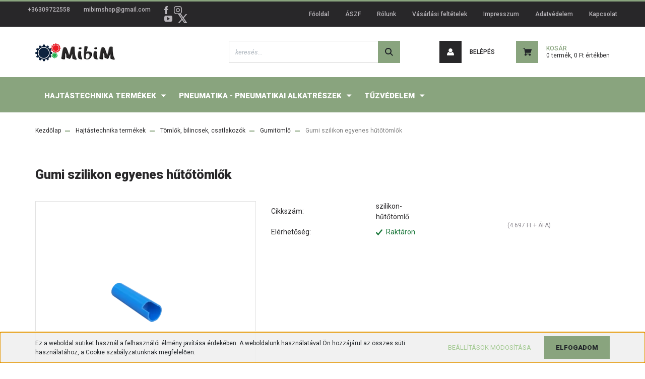

--- FILE ---
content_type: text/html; charset=UTF-8
request_url: https://www.mibim.hu/gumi_szilikon_egyenes_hutotomlo_2535
body_size: 23414
content:
<!DOCTYPE html>
<html lang="hu" dir="ltr">
<head>
    <title>Gumi szilikon hűtőtömlő - hűtővíztömlő szilikonból</title>
    <meta charset="utf-8">
    <meta name="keywords" content="Gumi szilikon egyenes hűtőtömlők, Gumitömlő, ékszíj,görgőslánc,fogaskerék,tárcsa,tömlő,villanymotor,csapágy,munkaruházat,védőkesztyű,védőszemüveg">
    <meta name="description" content="Nyomásálló szilikon gumitömlő hűtőközegre. Ipari elsősorban élelmiszeripari gépek hűtővíztömlőjeként alkalmazzák.">
    <meta name="robots" content="index, follow">
    <link rel="image_src" href="https://mibim.cdn.shoprenter.hu/custom/mibim/image/data/Gumi%20szilikon%20h%C5%B1t%C5%91t%C3%B6ml%C5%91.png.webp?lastmod=1705315300.1750327375">
    <meta property="og:title" content="Gumi szilikon egyenes hűtőtömlők" />
    <meta property="og:type" content="product" />
    <meta property="og:url" content="https://www.mibim.hu/gumi_szilikon_egyenes_hutotomlo_2535" />
    <meta property="og:image" content="https://mibim.cdn.shoprenter.hu/custom/mibim/image/cache/w1528h800/Gumi%20szilikon%20h%C5%B1t%C5%91t%C3%B6ml%C5%91.png.webp?lastmod=1705315300.1750327375" />
    <meta property="og:description" content="A - Vena Sil - szilikon hűtőtömlő egyenes és könyök kivitelben érhető el, a két végén egyforma illetve különböző átmérővel. Az erősítése lehet három vagy négy rétegű poliészter, mely az üzemi nyomás értékét határozza..." />
    <link href="https://mibim.cdn.shoprenter.hu/custom/mibim/image/data/log%C3%B3/google%2B%20log.jpg?lastmod=1718906452.1750327375" rel="icon" />
    <link href="https://mibim.cdn.shoprenter.hu/custom/mibim/image/data/log%C3%B3/google%2B%20log.jpg?lastmod=1718906452.1750327375" rel="apple-touch-icon" />
    <base href="https://www.mibim.hu:443" />

    <meta name="viewport" content="width=device-width, initial-scale=1, maximum-scale=1, user-scalable=0">
            <link href="https://www.mibim.hu/gumi_szilikon_egyenes_hutotomlo_2535" rel="canonical">
    
            
                <link rel="preconnect" href="https://fonts.googleapis.com">
    <link rel="preconnect" href="https://fonts.gstatic.com" crossorigin>
    <link href="https://fonts.googleapis.com/css2?family=Roboto:ital,wght@0,300;0,400;0,500;0,700;0,900;1,300;1,400;1,500;1,700;1,900&display=swap" rel="stylesheet">
            <link rel="stylesheet" href="https://mibim.cdn.shoprenter.hu/web/compiled/css/fancybox2.css?v=1762942634" media="screen">
            <link rel="stylesheet" href="https://mibim.cdn.shoprenter.hu/custom/mibim/catalog/view/theme/stockholm_global/style/1745914295.1585500970.0.1661677208.css?v=null.1750327375" media="screen">
        <script>
        window.nonProductQuality = 80;
    </script>
    <script src="//ajax.googleapis.com/ajax/libs/jquery/1.10.2/jquery.min.js"></script>
    <script>window.jQuery || document.write('<script src="https://mibim.cdn.shoprenter.hu/catalog/view/javascript/jquery/jquery-1.10.2.min.js?v=1484139539"><\/script>');</script>
    <script type="text/javascript" src="//cdn.jsdelivr.net/npm/slick-carousel@1.8.1/slick/slick.min.js"></script>

            
    

    <!--Header JavaScript codes--><script src="https://mibim.cdn.shoprenter.hu/web/compiled/js/countdown.js?v=1762942633"></script><script src="https://mibim.cdn.shoprenter.hu/web/compiled/js/base.js?v=1762942633"></script><script src="https://mibim.cdn.shoprenter.hu/web/compiled/js/fancybox2.js?v=1762942633"></script><script src="https://mibim.cdn.shoprenter.hu/web/compiled/js/before_starter2_head.js?v=1762942633"></script><script src="https://mibim.cdn.shoprenter.hu/web/compiled/js/before_starter2_productpage.js?v=1762942633"></script><script src="https://mibim.cdn.shoprenter.hu/web/compiled/js/nanobar.js?v=1762942633"></script><!--Header jQuery onLoad scripts--><script>window.countdownFormat='%D:%H:%M:%S';var BASEURL='https://www.mibim.hu';Currency={"symbol_left":"","symbol_right":" Ft","decimal_place":0,"decimal_point":",","thousand_point":".","currency":"HUF","value":1};var ShopRenter=ShopRenter||{};ShopRenter.product={"id":2535,"sku":"szilikon-h\u0171t\u0151t\u00f6ml\u0151","currency":"HUF","unitName":"m","price":5965.1899999999996,"name":"Gumi szilikon egyenes h\u0171t\u0151t\u00f6ml\u0151k","brand":"","currentVariant":{"Bels\u0151 \/ K\u00fcls\u0151 \u00e1tm\u00e9r\u0151":"18 \/ 25 mm"},"parent":{"id":2535,"sku":"szilikon-h\u0171t\u0151t\u00f6ml\u0151","unitName":"m","price":5965.1899999999996,"name":"Gumi szilikon egyenes h\u0171t\u0151t\u00f6ml\u0151k"}};$(document).ready(function(){$('.fancybox').fancybox({maxWidth:820,maxHeight:650,afterLoad:function(){wrapCSS=$(this.element).data('fancybox-wrapcss');if(wrapCSS){$('.fancybox-wrap').addClass(wrapCSS);}},helpers:{thumbs:{width:50,height:50}}});$('.fancybox-inline').fancybox({maxWidth:820,maxHeight:650,type:'inline'});});$(window).load(function(){});</script><script src="https://mibim.cdn.shoprenter.hu/web/compiled/js/vue/manifest.bundle.js?v=1762942629"></script><script>var ShopRenter=ShopRenter||{};ShopRenter.onCartUpdate=function(callable){document.addEventListener('cartChanged',callable)};ShopRenter.onItemAdd=function(callable){document.addEventListener('AddToCart',callable)};ShopRenter.onItemDelete=function(callable){document.addEventListener('deleteCart',callable)};ShopRenter.onSearchResultViewed=function(callable){document.addEventListener('AuroraSearchResultViewed',callable)};ShopRenter.onSubscribedForNewsletter=function(callable){document.addEventListener('AuroraSubscribedForNewsletter',callable)};ShopRenter.onCheckoutInitiated=function(callable){document.addEventListener('AuroraCheckoutInitiated',callable)};ShopRenter.onCheckoutShippingInfoAdded=function(callable){document.addEventListener('AuroraCheckoutShippingInfoAdded',callable)};ShopRenter.onCheckoutPaymentInfoAdded=function(callable){document.addEventListener('AuroraCheckoutPaymentInfoAdded',callable)};ShopRenter.onCheckoutOrderConfirmed=function(callable){document.addEventListener('AuroraCheckoutOrderConfirmed',callable)};ShopRenter.onCheckoutOrderPaid=function(callable){document.addEventListener('AuroraOrderPaid',callable)};ShopRenter.onCheckoutOrderPaidUnsuccessful=function(callable){document.addEventListener('AuroraOrderPaidUnsuccessful',callable)};ShopRenter.onProductPageViewed=function(callable){document.addEventListener('AuroraProductPageViewed',callable)};ShopRenter.onMarketingConsentChanged=function(callable){document.addEventListener('AuroraMarketingConsentChanged',callable)};ShopRenter.onCustomerRegistered=function(callable){document.addEventListener('AuroraCustomerRegistered',callable)};ShopRenter.onCustomerLoggedIn=function(callable){document.addEventListener('AuroraCustomerLoggedIn',callable)};ShopRenter.onCustomerUpdated=function(callable){document.addEventListener('AuroraCustomerUpdated',callable)};ShopRenter.onCartPageViewed=function(callable){document.addEventListener('AuroraCartPageViewed',callable)};ShopRenter.customer={"userId":0,"userClientIP":"18.222.15.162","userGroupId":8,"customerGroupTaxMode":"gross","customerGroupPriceMode":"gross_net_tax","email":"","phoneNumber":"","name":{"firstName":"","lastName":""}};ShopRenter.theme={"name":"stockholm_global","family":"stockholm","parent":""};ShopRenter.shop={"name":"mibim","locale":"hu","currency":{"code":"HUF","rate":1},"domain":"mibim.myshoprenter.hu"};ShopRenter.page={"route":"product\/product","queryString":"gumi_szilikon_egyenes_hutotomlo_2535"};ShopRenter.formSubmit=function(form,callback){callback();};let loadedAsyncScriptCount=0;function asyncScriptLoaded(position){loadedAsyncScriptCount++;if(position==='body'){if(document.querySelectorAll('.async-script-tag').length===loadedAsyncScriptCount){if(/complete|interactive|loaded/.test(document.readyState)){document.dispatchEvent(new CustomEvent('asyncScriptsLoaded',{}));}else{document.addEventListener('DOMContentLoaded',()=>{document.dispatchEvent(new CustomEvent('asyncScriptsLoaded',{}));});}}}}</script><script type="text/javascript"async class="async-script-tag"onload="asyncScriptLoaded('header')"src="https://onsite.optimonk.com/script.js?account=208342"></script><script type="text/javascript"src="https://mibim.cdn.shoprenter.hu/web/compiled/js/vue/customerEventDispatcher.bundle.js?v=1762942630"></script>                <script>window["bp"]=window["bp"]||function(){(window["bp"].q=window["bp"].q||[]).push(arguments);};window["bp"].l=1*new Date();scriptElement=document.createElement("script");firstScript=document.getElementsByTagName("script")[0];scriptElement.async=true;scriptElement.src='https://pixel.barion.com/bp.js';firstScript.parentNode.insertBefore(scriptElement,firstScript);window['barion_pixel_id']='BP-DAAIC4DMpr-F9';bp('init','addBarionPixelId','BP-DAAIC4DMpr-F9');</script><noscript>
    <img height="1" width="1" style="display:none" alt="Barion Pixel" src="https://pixel.barion.com/a.gif?ba_pixel_id='BP-DAAIC4DMpr-F9'&ev=contentView&noscript=1">
</noscript>

            
            <script>window.dataLayer=window.dataLayer||[];function gtag(){dataLayer.push(arguments)};var ShopRenter=ShopRenter||{};ShopRenter.config=ShopRenter.config||{};ShopRenter.config.googleConsentModeDefaultValue="denied";</script>                        <script type="text/javascript" src="https://mibim.cdn.shoprenter.hu/web/compiled/js/vue/googleConsentMode.bundle.js?v=1762942630"></script>

            
            
            
            
                <!--Global site tag(gtag.js)--><script async src="https://www.googletagmanager.com/gtag/js?id=G-JHR40ZV5CC"></script><script>window.dataLayer=window.dataLayer||[];function gtag(){dataLayer.push(arguments);}
gtag('js',new Date());gtag('config','G-JHR40ZV5CC');</script>                                <script type="text/javascript" src="https://mibim.cdn.shoprenter.hu/web/compiled/js/vue/GA4EventSender.bundle.js?v=1762942629"></script>

    
    
</head>

<body id="body" class="page-body product-page-body product-with-children-table stockholm_global-body" role="document">
<div id="fb-root"></div><script>(function(d,s,id){var js,fjs=d.getElementsByTagName(s)[0];if(d.getElementById(id))return;js=d.createElement(s);js.id=id;js.src="//connect.facebook.net/hu_HU/sdk/xfbml.customerchat.js#xfbml=1&version=v2.12&autoLogAppEvents=1";fjs.parentNode.insertBefore(js,fjs);}(document,"script","facebook-jssdk"));</script>
                    

<!-- cached --><div class="Fixed nanobar js-nanobar-first-login">
    <div class="container nanobar-container">
        <div class="row flex-column flex-sm-row">
            <div class="col-12 col-sm-6 col-lg-8 nanobar-text-cookies align-self-center text-sm-left">
                Ez a weboldal sütiket használ a felhasználói élmény javítása érdekében. A weboldalunk használatával Ön hozzájárul az összes süti használatához, a Cookie szabályzatunknak megfelelően.
            </div>
            <div class="col-12 col-sm-6 col-lg-4 nanobar-buttons m-sm-0 text-center text-sm-right">
                <a href="" class="btn btn-link nanobar-settings-button js-nanobar-settings-button">
                    Beállítások módosítása
                </a>
                <a href="" class="btn btn-primary nanobar-btn js-nanobar-close-cookies" data-button-save-text="Beállítások mentése">
                    Elfogadom
                </a>
            </div>
        </div>
        <div class="nanobar-cookies js-nanobar-cookies flex-column flex-sm-row text-left pt-3 mt-3" style="display: none;">
            <div class="custom-control custom-checkbox">
                <input id="required_cookies" class="custom-control-input" type="checkbox" name="required_cookies" disabled checked/>
                <label for="required_cookies" class="custom-control-label">
                    Szükséges cookie-k
                    <div class="cookies-help-text">
                        Ezek a cookie-k segítenek abban, hogy a webáruház használható és működőképes legyen.
                    </div>
                </label>
            </div>
            <div class="custom-control custom-checkbox">
                <input id="marketing_cookies" class="custom-control-input js-nanobar-marketing-cookies" type="checkbox" name="marketing_cookies"
                         checked />
                <label for="marketing_cookies" class="custom-control-label">
                    Marketing cookie-k
                    <div class="cookies-help-text">
                        Ezeket a cookie-k segítenek abban, hogy az Ön érdeklődési körének megfelelő reklámokat és termékeket jelenítsük meg a webáruházban.
                    </div>
                </label>
            </div>
        </div>
    </div>
</div>

<script>
    (function ($) {
        $(document).ready(function () {
            new AuroraNanobar.FirstLogNanobarCheckbox(jQuery('.js-nanobar-first-login'), 'bottom');
        });
    })(jQuery);
</script>
<!-- /cached -->

                <!-- page-wrap -->

                <div class="page-wrap">
                            
    <header class="sticky-header d-none d-lg-block">
                    <div class="header-top-line">
                <div class="container">
                    <div class="header-top d-flex">
                        <div class="header-top-left d-flex align-items-center">
                                <div id="section-header_contact_stockholm" class="section-wrapper ">
    
    <div class="module content-module section-module section-contact header-section-contact shoprenter-section">
    <div class="module-body section-module-body">
        <div class="contact-wrapper-box d-flex">
                            <div class="header-contact-col header-contact-phone">
                    <a class="header-contact-link" href="tel:+36309722558">
                        +36309722558
                    </a>
                </div>
                                        <div class="header-contact-col header-contact-mail">
                    <a class="header-contact-link" href="mailto:mibimshop@gmail.com">mibimshop@gmail.com</a>
                </div>
                        <div class="header-contact-social-box">
                                    <a class="header-contact-link" class="header-social-link" target="_blank" href="#">
                        <i>
                            <svg width="8" height="16" viewBox="0 0 12 24" fill="currentColor" xmlns="https://www.w3.org/2000/svg">
    <path d="M7.5 8.25V5.25C7.5 4.422 8.172 3.75 9 3.75H10.5V0H7.5C5.0145 0 3 2.0145 3 4.5V8.25H0V12H3V24H7.5V12H10.5L12 8.25H7.5Z"/>
</svg>
                        </i>
                    </a>
                                                    <a class="header-contact-link" class="header-social-link" target="_blank" href="#">
                        <i>
                            <svg width="16" height="16" viewBox="0 0 16 16" fill="currentColor" xmlns="https://www.w3.org/2000/svg">
    <path d="M11 0H5C2.239 0 0 2.239 0 5V11C0 13.761 2.239 16 5 16H11C13.761 16 16 13.761 16 11V5C16 2.239 13.761 0 11 0ZM14.5 11C14.5 12.93 12.93 14.5 11 14.5H5C3.07 14.5 1.5 12.93 1.5 11V5C1.5 3.07 3.07 1.5 5 1.5H11C12.93 1.5 14.5 3.07 14.5 5V11Z"/>
    <path d="M8 4C5.791 4 4 5.791 4 8C4 10.209 5.791 12 8 12C10.209 12 12 10.209 12 8C12 5.791 10.209 4 8 4ZM8 10.5C6.622 10.5 5.5 9.378 5.5 8C5.5 6.621 6.622 5.5 8 5.5C9.378 5.5 10.5 6.621 10.5 8C10.5 9.378 9.378 10.5 8 10.5Z"/>
    <path d="M12.3 4.233C12.5944 4.233 12.833 3.99437 12.833 3.7C12.833 3.40563 12.5944 3.167 12.3 3.167C12.0056 3.167 11.767 3.40563 11.767 3.7C11.767 3.99437 12.0056 4.233 12.3 4.233Z"/>
</svg>

                        </i>
                    </a>
                                                    <a class="header-contact-link" class="header-social-link" target="_blank" href="#">
                        <i>
                            <svg width="16" height="12" viewBox="0 0 24 18" fill="currentColor" xmlns="https://www.w3.org/2000/svg">
    <path d="M22.98 1.73455C22.329 0.471273 21.6225 0.238909 20.184 0.150545C18.747 0.0441818 15.1335 0 12.003 0C8.8665 0 5.2515 0.0441819 3.816 0.148909C2.3805 0.238909 1.6725 0.469636 1.0155 1.73455C0.345 2.99618 0 5.16927 0 8.99509C0 8.99836 0 9 0 9C0 9.00327 0 9.00491 0 9.00491V9.00818C0 12.8176 0.345 15.0071 1.0155 16.2556C1.6725 17.5189 2.379 17.748 3.8145 17.8544C5.2515 17.946 8.8665 18 12.003 18C15.1335 18 18.747 17.946 20.1855 17.856C21.624 17.7496 22.3305 17.5205 22.9815 16.2573C23.658 15.0087 24 12.8193 24 9.00982C24 9.00982 24 9.00491 24 9.00164C24 9.00164 24 8.99836 24 8.99673C24 5.16927 23.658 2.99618 22.98 1.73455ZM9 13.9091V4.09091L16.5 9L9 13.9091Z"/>
</svg>

                        </i>
                    </a>
                                                    <a class="header-contact-link" class="header-social-link" target="_blank" href="#">
                        <i>
                            <svg width="19" height="18" viewBox="0 0 19 18" fill="none" xmlns="http://www.w3.org/2000/svg">
    <path d="M11.1271 7.6874L17.3717 0.428571H15.8919L10.4697 6.73131L6.13903 0.428571H1.14411L7.69294 9.95943L1.14411 17.5714H2.62396L8.34992 10.9155L12.9234 17.5714H17.9184L11.1271 7.6874ZM3.15717 1.54258H5.43014L15.8926 16.5081H13.6196L3.15717 1.54258Z" fill="currentColor"/>
    <path fill-rule="evenodd" clip-rule="evenodd" d="M0.329554 0H6.36446L10.5077 6.02992L15.6952 0H18.3056L11.6671 7.71671L18.7327 18H12.6978L8.31178 11.6169L2.82052 18H0.209961L7.15272 9.93012L0.329554 0ZM1.9585 0.857143L8.23299 9.98874L2.07809 17.1429H2.42723L8.38788 10.2141L13.1489 17.1429H17.1038L10.5869 7.65809L16.4375 0.857143H16.0884L10.4316 7.4327L5.91343 0.857143H1.9585ZM2.33455 1.11401H5.65335L16.715 16.9367H13.3962L2.33455 1.11401ZM3.97962 1.97115L13.8428 16.0795H15.07L5.20675 1.97115H3.97962Z" fill="currentColor"/>
</svg>

                        </i>
                    </a>
                                            </div>
        </div>
    </div>
</div>


</div>

                        </div>
                        <div class="header-top-right d-flex ml-auto">
                            <!-- cached -->
    <ul class="nav headermenu-list">
                    <li class="nav-item">
                <a class="nav-link" href="https://www.mibim.hu"
                    target="_self"
                                        title="Főoldal"
                >
                    Főoldal
                </a>
                            </li>
                    <li class="nav-item">
                <a class="nav-link" href="https://www.mibim.hu/aszf"
                    target="_self"
                                        title="ÁSZF"
                >
                    ÁSZF
                </a>
                            </li>
                    <li class="nav-item">
                <a class="nav-link" href="https://www.mibim.hu/rolunk_4"
                    target="_self"
                                        title="Rólunk"
                >
                    Rólunk
                </a>
                            </li>
                    <li class="nav-item">
                <a class="nav-link" href="https://www.mibim.hu/vasarlasi_feltetelek_5"
                    target="_self"
                                        title="Vásárlási feltételek"
                >
                    Vásárlási feltételek
                </a>
                            </li>
                    <li class="nav-item">
                <a class="nav-link" href="https://www.mibim.hu/impresszum"
                    target="_self"
                                        title="Impresszum"
                >
                    Impresszum
                </a>
                            </li>
                    <li class="nav-item">
                <a class="nav-link" href="https://www.mibim.hu/adatvedelem"
                    target="_self"
                                        title="Adatvédelem"
                >
                    Adatvédelem
                </a>
                            </li>
                    <li class="nav-item">
                <a class="nav-link" href="https://www.mibim.hu/index.php?route=information/contact"
                    target="_self"
                                        title="Kapcsolat"
                >
                    Kapcsolat
                </a>
                            </li>
            </ul>
            <script>$(function(){if($(window).width()>992){window.addEventListener('load',function(){var menu_triggers=document.querySelectorAll('.headermenu-list li.dropdown > a');for(var i=0;i<menu_triggers.length;i++){menu_triggers[i].addEventListener('focus',function(e){for(var j=0;j<menu_triggers.length;j++){menu_triggers[j].parentNode.classList.remove('focus');}
this.parentNode.classList.add('focus');},false);menu_triggers[i].addEventListener('touchend',function(e){if(!this.parentNode.classList.contains('focus')){e.preventDefault();e.target.focus();}},false);}},false);}});</script>    <!-- /cached -->
                            <div class="header-language-currencies d-flex align-items-center">
                                
                                
                            </div>
                        </div>
                    </div>
                </div>
            </div>
            <div class="header-middle-line">
                <div class="container">
                    <div class="header-middle d-flex justify-content-between">
                        <!-- cached -->
    <a class="navbar-brand" href="/"><img style="border: 0; max-width: 160px;" src="https://mibim.cdn.shoprenter.hu/custom/mibim/image/cache/w160h38m00/mibim%20logo%20vizszintesphoto1.png?v=1747829701" title="www.mibim.hu" alt="www.mibim.hu" /></a>
<!-- /cached -->
                                                    
<div class="dropdown search-module d-flex">
    <div class="input-group">
        <input class="form-control disableAutocomplete" type="text" placeholder="keresés..." value=""
               id="filter_keyword" 
               onclick="this.value=(this.value==this.defaultValue)?'':this.value;"/>
        <div class="input-group-append">
            <button class="btn btn-primary" onclick="moduleSearch();">
                <svg width="16" height="16" viewBox="0 0 24 24" fill="currentColor" xmlns="https://www.w3.org/2000/svg">
    <path d="M17.6125 15.4913C18.7935 13.8785 19.4999 11.8975 19.4999 9.74998C19.4999 4.37403 15.1259 0 9.74993 0C4.37398 0 0 4.37403 0 9.74998C0 15.1259 4.37403 19.5 9.74998 19.5C11.8975 19.5 13.8787 18.7934 15.4915 17.6124L21.8789 23.9999L24 21.8788C24 21.8787 17.6125 15.4913 17.6125 15.4913ZM9.74998 16.4999C6.02782 16.4999 3.00001 13.4721 3.00001 9.74998C3.00001 6.02782 6.02782 3.00001 9.74998 3.00001C13.4721 3.00001 16.5 6.02782 16.5 9.74998C16.5 13.4721 13.4721 16.4999 9.74998 16.4999Z"/>
</svg>

            </button>
        </div>
    </div>

    <input type="hidden" id="filter_description" value="0"/>
    <input type="hidden" id="search_shopname" value="mibim"/>
    <div id="results" class="dropdown-menu search-results p-0"></div>
</div>



                                                <!-- cached -->
    <ul class="nav login-list">
                    <li class="nav-item nav-item-login">
                <a class="nav-link d-flex align-items-center header-middle-link" href="index.php?route=account/login" title="Belépés">
                    <span class="btn d-flex justify-content-center align-items-center nav-item-login-icon header-icon-box">
                        <svg width="14" height="14" viewBox="0 0 24 24" fill="currentColor" xmlns="https://www.w3.org/2000/svg">
    <path d="M18.3622 11.696C16.8819 13.6134 14.6142 14.8278 12 14.8278C9.44882 14.8278 7.11811 13.6134 5.63779 11.696C2.20472 13.901 0 17.7358 0 21.986C0 23.1364 0.88189 23.9992 1.98425 23.9992H21.9843C23.1181 24.0312 24 23.0725 24 21.986C24 17.7358 21.7953 13.8691 18.3622 11.696Z"/>
    <path d="M12 0C8.40945 0 5.51181 2.97194 5.51181 6.58301C5.51181 10.226 8.44094 13.166 12 13.166C15.5591 13.166 18.4882 10.258 18.4882 6.58301C18.4882 2.90803 15.5906 0 12 0Z"/>
</svg>

                    </span>
                    <span class="d-flex login-item-title">
                        Belépés
                    </span>
                </a>
            </li>
            <li class="nav-item nav-item-register d-none">
                <a class="nav-link" href="index.php?route=account/create" title="Regisztráció">
                    Regisztráció
                </a>
            </li>
            </ul>
<!-- /cached -->
                        
                        <div id="js-cart" class="d-md-flex align-items-md-center">
                            <hx:include src="/_fragment?_path=_format%3Dhtml%26_locale%3Den%26_controller%3Dmodule%252Fcart&amp;_hash=MKbM9gMSMxTqGqtr1QLSXf5BnsegNuT%2BBFtAePLipYs%3D"></hx:include>
                        </div>
                    </div>
                </div>
            </div>
            <div class="header-bottom-line">
                <div class="container">
                    <div class="header-bottom">
                        <nav class="navbar navbar-expand-lg justify-content-between">
                            


                    
            <div id="module_category_wrapper" class="module-category-wrapper">
    
    <div id="category" class="module content-module header-position category-module" >
                <div class="module-body">
                        <div id="category-nav">
            


<ul class="nav nav-pills category category-menu sf-menu sf-horizontal cached">
    <li id="cat_153" class="nav-item item category-list module-list parent even">
    <a href="https://www.mibim.hu/hajtastechnika" class="nav-link">
        <span>Hajtástechnika termékek</span>
    </a>
            <ul class="nav flex-column children"><li id="cat_154" class="nav-item item category-list module-list parent even">
    <a href="https://www.mibim.hu/hajtastechnika/ekszijak-hosszbordasszijak" class="nav-link">
        <span>Ékszíjak, hosszbordásszíjak</span>
    </a>
            <ul class="nav flex-column children"><li id="cat_255" class="nav-item item category-list module-list even">
    <a href="https://www.mibim.hu/hajtastechnika/ekszijak-hosszbordasszijak/klasszikus-profilu-ekszijak" class="nav-link">
        <span>Klasszikus profilú ékszíjak</span>
    </a>
    </li><li id="cat_256" class="nav-item item category-list module-list odd">
    <a href="https://www.mibim.hu/hajtastechnika/ekszijak-hosszbordasszijak/klasszikus-profilu-fogazott-ekszijak" class="nav-link">
        <span>Klasszikus profilú fogazott ékszíjak</span>
    </a>
    </li><li id="cat_263" class="nav-item item category-list module-list even">
    <a href="https://www.mibim.hu/hajtastechnika/ekszijak-hosszbordasszijak/keskeny_profilu_atlapolt_ekszijak" class="nav-link">
        <span>Keskeny profilú átlapolt ékszíjak</span>
    </a>
    </li><li id="cat_266" class="nav-item item category-list module-list odd">
    <a href="https://www.mibim.hu/hajtastechnika/ekszijak-hosszbordasszijak/keskeny-profilu-burkolt-ekszijak" class="nav-link">
        <span>Keskeny profilú burkolt ékszíjak</span>
    </a>
    </li><li id="cat_264" class="nav-item item category-list module-list even">
    <a href="https://www.mibim.hu/hajtastechnika/ekszijak-hosszbordasszijak/normal-profilu-atlapolt-ekszijak" class="nav-link">
        <span>Normál profilú átlapolt ékszíjak</span>
    </a>
    </li><li id="cat_179" class="nav-item item category-list module-list odd">
    <a href="https://www.mibim.hu/hajtastechnika/ekszijak-hosszbordasszijak/hosszbordas_es_mosogep_szij" class="nav-link">
        <span>Hosszbordás és mosógép ékszíj</span>
    </a>
    </li><li id="cat_177" class="nav-item item category-list module-list parent even">
    <a href="https://www.mibim.hu/hajtastechnika/ekszijak-hosszbordasszijak/kombajn-es-funyiro-szijak" class="nav-link">
        <span>Kombájn és fűnyíró szíjak</span>
    </a>
            <ul class="nav flex-column children"><li id="cat_377" class="nav-item item category-list module-list even">
    <a href="https://www.mibim.hu/hajtastechnika/ekszijak-hosszbordasszijak/kombajn-es-funyiro-szijak/kombaj_es_mezogazdasagi_szij_377" class="nav-link">
        <span>Kombájn és mezőgazdasági szíj</span>
    </a>
    </li></ul>
    </li><li id="cat_268" class="nav-item item category-list module-list odd">
    <a href="https://www.mibim.hu/hajtastechnika/ekszijak-hosszbordasszijak/szemelyauto_hosszbordas_szijak" class="nav-link">
        <span>Személyautó hosszbordás szíjak</span>
    </a>
    </li><li id="cat_269" class="nav-item item category-list module-list even">
    <a href="https://www.mibim.hu/hajtastechnika/ekszijak-hosszbordasszijak/teherauto_busz_hosszbordas_szijak" class="nav-link">
        <span>Teherautó, busz hosszbordás szíjak</span>
    </a>
    </li><li id="cat_178" class="nav-item item category-list module-list odd">
    <a href="https://www.mibim.hu/hajtastechnika/ekszijak-hosszbordasszijak/busz_es_teherauto_szijak" class="nav-link">
        <span>Autó, Busz és teherautó szíjak</span>
    </a>
    </li><li id="cat_176" class="nav-item item category-list module-list even">
    <a href="https://www.mibim.hu/hajtastechnika/ekszijak-hosszbordasszijak/malom_es_konzervipari_szij" class="nav-link">
        <span>Malom és konzervipari szíj</span>
    </a>
    </li><li id="cat_175" class="nav-item item category-list module-list odd">
    <a href="https://www.mibim.hu/hajtastechnika/ekszijak-hosszbordasszijak/poliuretan-wr-szijak" class="nav-link">
        <span>Poliuretán WR szíjak</span>
    </a>
    </li><li id="cat_180" class="nav-item item category-list module-list even">
    <a href="https://www.mibim.hu/hajtastechnika/ekszijak-hosszbordasszijak/variator_szijak" class="nav-link">
        <span>Variátor szíj - Variátor ékszíj</span>
    </a>
    </li><li id="cat_262" class="nav-item item category-list module-list odd">
    <a href="https://www.mibim.hu/hajtastechnika/ekszijak-hosszbordasszijak/amerikai_szabvanyu_atlapolt_ekszij" class="nav-link">
        <span>Amerikai szabványú átlapolt ékszíj</span>
    </a>
    </li><li id="cat_265" class="nav-item item category-list module-list even">
    <a href="https://www.mibim.hu/hajtastechnika/ekszijak-hosszbordasszijak/hatszogletu-ekszijak" class="nav-link">
        <span>Hatszögletű ékszíjak</span>
    </a>
    </li><li id="cat_174" class="nav-item item category-list module-list odd">
    <a href="https://www.mibim.hu/hajtastechnika/ekszijak-hosszbordasszijak/mero_es_ellenorzo_muszerek" class="nav-link">
        <span>Mérő és ellenőrző műszerek</span>
    </a>
    </li></ul>
    </li><li id="cat_158" class="nav-item item category-list module-list parent odd">
    <a href="https://www.mibim.hu/hajtastechnika/fogasszijak_bevonatos_fogasszijak" class="nav-link">
        <span>Fogasszíjak, bevonatos fogasszíjak</span>
    </a>
            <ul class="nav flex-column children"><li id="cat_159" class="nav-item item category-list module-list even">
    <a href="https://www.mibim.hu/hajtastechnika/fogasszijak_bevonatos_fogasszijak/fogasszijak" class="nav-link">
        <span>Fogasszíjak - Collos és metrikus osztású fogasszíjak</span>
    </a>
    </li><li id="cat_182" class="nav-item item category-list module-list odd">
    <a href="https://www.mibim.hu/hajtastechnika/fogasszijak_bevonatos_fogasszijak/bevonattal_ellatott_fogasszijak" class="nav-link">
        <span>Bevonattal ellátott fogasszíjak</span>
    </a>
    </li><li id="cat_183" class="nav-item item category-list module-list even">
    <a href="https://www.mibim.hu/hajtastechnika/fogasszijak_bevonatos_fogasszijak/fogasszij_vezetok" class="nav-link">
        <span>Fogasszíj vezetők</span>
    </a>
    </li></ul>
    </li><li id="cat_160" class="nav-item item category-list module-list parent even">
    <a href="https://www.mibim.hu/hajtastechnika/laposszijak_hevederek" class="nav-link">
        <span>Laposszíjak, hevederek</span>
    </a>
            <ul class="nav flex-column children"><li id="cat_184" class="nav-item item category-list module-list even">
    <a href="https://www.mibim.hu/hajtastechnika/laposszijak_hevederek/laposszijak" class="nav-link">
        <span>Laposszíjak</span>
    </a>
    </li><li id="cat_186" class="nav-item item category-list module-list odd">
    <a href="https://www.mibim.hu/hajtastechnika/laposszijak_hevederek/lapszij_kapocs" class="nav-link">
        <span>Lapszíj kapocs</span>
    </a>
    </li></ul>
    </li><li id="cat_161" class="nav-item item category-list module-list parent odd">
    <a href="https://www.mibim.hu/hajtastechnika/muanyag_szijak_szijvezetok_nutlink_powertwist_szijak" class="nav-link">
        <span>Műanyag szíjak, szíjvezetők, nutlink, powertwist szíjak</span>
    </a>
            <ul class="nav flex-column children"><li id="cat_187" class="nav-item item category-list module-list even">
    <a href="https://www.mibim.hu/hajtastechnika/muanyag_szijak_szijvezetok_nutlink_powertwist_szijak/muanyagszijak" class="nav-link">
        <span>Műanyagszíjak</span>
    </a>
    </li><li id="cat_188" class="nav-item item category-list module-list odd">
    <a href="https://www.mibim.hu/hajtastechnika/muanyag_szijak_szijvezetok_nutlink_powertwist_szijak/szijvezetok" class="nav-link">
        <span>Szíjvezetők</span>
    </a>
    </li><li id="cat_189" class="nav-item item category-list module-list even">
    <a href="https://www.mibim.hu/hajtastechnika/muanyag_szijak_szijvezetok_nutlink_powertwist_szijak/nutlink_powertwist_oe_dk_szijak" class="nav-link">
        <span>Nutlink, Powertwist, OE, DK szíjak</span>
    </a>
    </li></ul>
    </li><li id="cat_162" class="nav-item item category-list module-list parent even">
    <a href="https://www.mibim.hu/hajtastechnika/ekszijtarcsak_fogasszijtarcsak_kupos_szoritok_adapterek" class="nav-link">
        <span>Ékszíjtárcsák, fogasszíjtárcsák, kúpos szorítók, adapterek</span>
    </a>
            <ul class="nav flex-column children"><li id="cat_190" class="nav-item item category-list module-list even">
    <a href="https://www.mibim.hu/hajtastechnika/ekszijtarcsak_fogasszijtarcsak_kupos_szoritok_adapterek/ekszijtarcsak" class="nav-link">
        <span>Ékszíjtárcsák</span>
    </a>
    </li><li id="cat_191" class="nav-item item category-list module-list odd">
    <a href="https://www.mibim.hu/hajtastechnika/ekszijtarcsak_fogasszijtarcsak_kupos_szoritok_adapterek/fogasszijtarcsak_fogasrudak" class="nav-link">
        <span>Fogasszíjtárcsák, Fogasrudak</span>
    </a>
    </li><li id="cat_192" class="nav-item item category-list module-list even">
    <a href="https://www.mibim.hu/hajtastechnika/ekszijtarcsak_fogasszijtarcsak_kupos_szoritok_adapterek/laposszijtarcsak" class="nav-link">
        <span>Laposszíjtárcsák</span>
    </a>
    </li><li id="cat_194" class="nav-item item category-list module-list odd">
    <a href="https://www.mibim.hu/hajtastechnika/ekszijtarcsak_fogasszijtarcsak_kupos_szoritok_adapterek/poly_v_tarcsak" class="nav-link">
        <span>Poly-V tárcsa - Hosszbordás szíjtárcsa</span>
    </a>
    </li><li id="cat_193" class="nav-item item category-list module-list even">
    <a href="https://www.mibim.hu/hajtastechnika/ekszijtarcsak_fogasszijtarcsak_kupos_szoritok_adapterek/variator_tarcsak" class="nav-link">
        <span>Variátor tárcsa - Variátorszíj tárcsa</span>
    </a>
    </li><li id="cat_195" class="nav-item item category-list module-list odd">
    <a href="https://www.mibim.hu/hajtastechnika/ekszijtarcsak_fogasszijtarcsak_kupos_szoritok_adapterek/kupos_szoritok" class="nav-link">
        <span>Kúpos szorítók - Taper Bush</span>
    </a>
    </li><li id="cat_196" class="nav-item item category-list module-list even">
    <a href="https://www.mibim.hu/hajtastechnika/ekszijtarcsak_fogasszijtarcsak_kupos_szoritok_adapterek/tarcsa_kiegeszitok" class="nav-link">
        <span>Tárcsa kiegészítők</span>
    </a>
    </li></ul>
    </li><li id="cat_163" class="nav-item item category-list module-list parent odd">
    <a href="https://www.mibim.hu/hajtastechnika/fogaskerekek-fogaslecek-kupfogaskerekek" class="nav-link">
        <span>Fogaskerekek, fogaslécek, kúpfogaskerekek</span>
    </a>
            <ul class="nav flex-column children"><li id="cat_197" class="nav-item item category-list module-list even">
    <a href="https://www.mibim.hu/hajtastechnika/fogaskerekek-fogaslecek-kupfogaskerekek/fogaskerekek" class="nav-link">
        <span>Fogaskerekek</span>
    </a>
    </li><li id="cat_198" class="nav-item item category-list module-list odd">
    <a href="https://www.mibim.hu/hajtastechnika/fogaskerekek-fogaslecek-kupfogaskerekek/fogaslecek" class="nav-link">
        <span>Fogaslécek</span>
    </a>
    </li><li id="cat_199" class="nav-item item category-list module-list even">
    <a href="https://www.mibim.hu/hajtastechnika/fogaskerekek-fogaslecek-kupfogaskerekek/kupfogaskerekek" class="nav-link">
        <span>Kúpfogaskerekek</span>
    </a>
    </li></ul>
    </li><li id="cat_164" class="nav-item item category-list module-list parent even">
    <a href="https://www.mibim.hu/hajtastechnika/gorgoslancok_lanckerekek_lancvezetok" class="nav-link">
        <span>Görgősláncok, lánckerekek, láncvezetők</span>
    </a>
            <ul class="nav flex-column children"><li id="cat_200" class="nav-item item category-list module-list even">
    <a href="https://www.mibim.hu/hajtastechnika/gorgoslancok_lanckerekek_lancvezetok/gorgoslancok" class="nav-link">
        <span>Görgősláncok</span>
    </a>
    </li><li id="cat_201" class="nav-item item category-list module-list odd">
    <a href="https://www.mibim.hu/hajtastechnika/gorgoslancok_lanckerekek_lancvezetok/fuleslancok" class="nav-link">
        <span>Fülesláncok</span>
    </a>
    </li><li id="cat_202" class="nav-item item category-list module-list even">
    <a href="https://www.mibim.hu/hajtastechnika/gorgoslancok_lanckerekek_lancvezetok/specialis_lancok" class="nav-link">
        <span>Speciális láncok</span>
    </a>
    </li><li id="cat_203" class="nav-item item category-list module-list odd">
    <a href="https://www.mibim.hu/hajtastechnika/gorgoslancok_lanckerekek_lancvezetok/lanckerekek" class="nav-link">
        <span>Lánckerekek</span>
    </a>
    </li><li id="cat_300" class="nav-item item category-list module-list even">
    <a href="https://www.mibim.hu/hajtastechnika/gorgoslancok_lanckerekek_lancvezetok/lanc-szerelo-szerszam" class="nav-link">
        <span>Lánc szerelő eszközök (bontó és összehúzó)</span>
    </a>
    </li><li id="cat_204" class="nav-item item category-list module-list odd">
    <a href="https://www.mibim.hu/hajtastechnika/gorgoslancok_lanckerekek_lancvezetok/lancvezetok" class="nav-link">
        <span>Láncvezetők</span>
    </a>
    </li><li id="cat_205" class="nav-item item category-list module-list even">
    <a href="https://www.mibim.hu/hajtastechnika/gorgoslancok_lanckerekek_lancvezetok/lanc_kiegeszitok" class="nav-link">
        <span>Lánc kiegészítők</span>
    </a>
    </li></ul>
    </li><li id="cat_165" class="nav-item item category-list module-list parent odd">
    <a href="https://www.mibim.hu/hajtastechnika/szij_es_lancfeszitok" class="nav-link">
        <span>Szíj és láncfeszítők</span>
    </a>
            <ul class="nav flex-column children"><li id="cat_206" class="nav-item item category-list module-list even">
    <a href="https://www.mibim.hu/hajtastechnika/szij_es_lancfeszitok/lancfeszitok" class="nav-link">
        <span>Láncfeszítők</span>
    </a>
    </li><li id="cat_207" class="nav-item item category-list module-list odd">
    <a href="https://www.mibim.hu/hajtastechnika/szij_es_lancfeszitok/szijfeszitok" class="nav-link">
        <span>Szíjfeszítők</span>
    </a>
    </li></ul>
    </li><li id="cat_166" class="nav-item item category-list module-list parent even">
    <a href="https://www.mibim.hu/hajtastechnika/tengelykapcsolok_kardancsuklok_bordastengelyek" class="nav-link">
        <span>Tengelykapcsolók, kardáncsuklók, bordástengelyek</span>
    </a>
            <ul class="nav flex-column children"><li id="cat_208" class="nav-item item category-list module-list parent even">
    <a href="https://www.mibim.hu/hajtastechnika/tengelykapcsolok_kardancsuklok_bordastengelyek/tengelykapcsolok" class="nav-link">
        <span>Tengelykapcsolók</span>
    </a>
            <ul class="nav flex-column children"><li id="cat_333" class="nav-item item category-list module-list even">
    <a href="https://www.mibim.hu/hajtastechnika/tengelykapcsolok_kardancsuklok_bordastengelyek/tengelykapcsolok/kormos_tengelykapcsolo_333" class="nav-link">
        <span>Körmös Tengelykapcsoló</span>
    </a>
    </li><li id="cat_335" class="nav-item item category-list module-list odd">
    <a href="https://www.mibim.hu/hajtastechnika/tengelykapcsolok_kardancsuklok_bordastengelyek/tengelykapcsolok/holtjatekmentes_kormos_tengelykapcsolo_335" class="nav-link">
        <span>Holtjátékmentes körmös tengelykapcsoló</span>
    </a>
    </li><li id="cat_338" class="nav-item item category-list module-list even">
    <a href="https://www.mibim.hu/hajtastechnika/tengelykapcsolok_kardancsuklok_bordastengelyek/tengelykapcsolok/acellamellas_tengelykapcsolo_338" class="nav-link">
        <span>Acéllamellás tengelykapcsoló</span>
    </a>
    </li><li id="cat_340" class="nav-item item category-list module-list odd">
    <a href="https://www.mibim.hu/hajtastechnika/tengelykapcsolok_kardancsuklok_bordastengelyek/tengelykapcsolok/gumiabroncsos_tengelykapcsolo_340" class="nav-link">
        <span>Gumiabroncsos tengelykapcsoló</span>
    </a>
    </li><li id="cat_343" class="nav-item item category-list module-list even">
    <a href="https://www.mibim.hu/hajtastechnika/tengelykapcsolok_kardancsuklok_bordastengelyek/tengelykapcsolok/gumidugos_tengelykapcsolo_343" class="nav-link">
        <span>Gumidugós tengelykapcsoló</span>
    </a>
    </li><li id="cat_345" class="nav-item item category-list module-list odd">
    <a href="https://www.mibim.hu/hajtastechnika/tengelykapcsolok_kardancsuklok_bordastengelyek/tengelykapcsolok/csomembranos_tengelykapcsolo_345" class="nav-link">
        <span>Csőmembrános tengelykapcsoló</span>
    </a>
    </li><li id="cat_370" class="nav-item item category-list module-list even">
    <a href="https://www.mibim.hu/hajtastechnika/tengelykapcsolok_kardancsuklok_bordastengelyek/tengelykapcsolok/centaflex_tengelykapcsolo_370" class="nav-link">
        <span>Centaflex tengelykapcsoló</span>
    </a>
    </li><li id="cat_347" class="nav-item item category-list module-list odd">
    <a href="https://www.mibim.hu/hajtastechnika/tengelykapcsolok_kardancsuklok_bordastengelyek/tengelykapcsolok/szervo_tengelykapcsolo_347" class="nav-link">
        <span>Szervó tengelykapcsoló</span>
    </a>
    </li><li id="cat_365" class="nav-item item category-list module-list even">
    <a href="https://www.mibim.hu/hajtastechnika/tengelykapcsolok_kardancsuklok_bordastengelyek/tengelykapcsolok/hardy_tengelykapcsolo_-_juboflex_tengelykapcsolo_365" class="nav-link">
        <span>Hardy tengelykapcsoló - Juboflex tengelykapcsoló</span>
    </a>
    </li><li id="cat_369" class="nav-item item category-list module-list odd">
    <a href="https://www.mibim.hu/hajtastechnika/tengelykapcsolok_kardancsuklok_bordastengelyek/tengelykapcsolok/lancos_tengelykapcsolo_369" class="nav-link">
        <span>Láncos tengelykapcsoló</span>
    </a>
    </li></ul>
    </li><li id="cat_209" class="nav-item item category-list module-list odd">
    <a href="https://www.mibim.hu/hajtastechnika/tengelykapcsolok_kardancsuklok_bordastengelyek/kardancsuklok" class="nav-link">
        <span>Kardáncsuklók</span>
    </a>
    </li><li id="cat_210" class="nav-item item category-list module-list even">
    <a href="https://www.mibim.hu/hajtastechnika/tengelykapcsolok_kardancsuklok_bordastengelyek/bordastengely_bordashuvely" class="nav-link">
        <span>Bordástengely, Bordáshüvely</span>
    </a>
    </li><li id="cat_211" class="nav-item item category-list module-list odd">
    <a href="https://www.mibim.hu/hajtastechnika/tengelykapcsolok_kardancsuklok_bordastengelyek/nyomatekhatarolok" class="nav-link">
        <span>Nyomatékhatárolók</span>
    </a>
    </li></ul>
    </li><li id="cat_167" class="nav-item item category-list module-list parent odd">
    <a href="https://www.mibim.hu/hajtastechnika/tengelykotesek" class="nav-link">
        <span>Tengelykötések</span>
    </a>
            <ul class="nav flex-column children"><li id="cat_212" class="nav-item item category-list module-list even">
    <a href="https://www.mibim.hu/hajtastechnika/tengelykotesek/kl_szoritok" class="nav-link">
        <span>KL szorítók</span>
    </a>
    </li><li id="cat_213" class="nav-item item category-list module-list odd">
    <a href="https://www.mibim.hu/hajtastechnika/tengelykotesek/trantonrque_tengelykotes" class="nav-link">
        <span>Trantorque tengelykötés</span>
    </a>
    </li></ul>
    </li><li id="cat_168" class="nav-item item category-list module-list parent even">
    <a href="https://www.mibim.hu/hajtastechnika/linearis_technika" class="nav-link">
        <span>Lineáris technika</span>
    </a>
            <ul class="nav flex-column children"><li id="cat_380" class="nav-item item category-list module-list parent even">
    <a href="https://www.mibim.hu/hajtastechnika/linearis_technika/linearis_egyseg_380" class="nav-link">
        <span>Lineáris egység</span>
    </a>
            <ul class="nav flex-column children"><li id="cat_383" class="nav-item item category-list module-list even">
    <a href="https://www.mibim.hu/hajtastechnika/linearis_technika/linearis_egyseg_380/actuator_383" class="nav-link">
        <span>actuator</span>
    </a>
    </li></ul>
    </li><li id="cat_214" class="nav-item item category-list module-list odd">
    <a href="https://www.mibim.hu/hajtastechnika/linearis_technika/trapezmenetes_orso_es_anya" class="nav-link">
        <span>Trapézmenetes orsó és anya</span>
    </a>
    </li><li id="cat_215" class="nav-item item category-list module-list even">
    <a href="https://www.mibim.hu/hajtastechnika/linearis_technika/golyosorso_golyosanya" class="nav-link">
        <span>Golyósorsó, golyósanya</span>
    </a>
    </li><li id="cat_318" class="nav-item item category-list module-list odd">
    <a href="https://www.mibim.hu/hajtastechnika/linearis_technika/menetes_szarak_-_mentrikus_menettel_3_fele_anyagbol_318" class="nav-link">
        <span>Menetes szárak - Mentrikus menettel  (3 féle anyagból)</span>
    </a>
    </li><li id="cat_216" class="nav-item item category-list module-list even">
    <a href="https://www.mibim.hu/hajtastechnika/linearis_technika/orveg_csapagy_orsoveg_anya" class="nav-link">
        <span>Orsóvég csapágy, orsóvég anya</span>
    </a>
    </li><li id="cat_217" class="nav-item item category-list module-list odd">
    <a href="https://www.mibim.hu/hajtastechnika/linearis_technika/linearis_vezetek_es_kocsi" class="nav-link">
        <span>Lineáris vezeték és kocsi</span>
    </a>
    </li><li id="cat_218" class="nav-item item category-list module-list even">
    <a href="https://www.mibim.hu/hajtastechnika/linearis_technika/linearis_tengely_es_csapagy" class="nav-link">
        <span>Lineáris tengely és csapágy</span>
    </a>
    </li><li id="cat_219" class="nav-item item category-list module-list odd">
    <a href="https://www.mibim.hu/hajtastechnika/linearis_technika/linearis_egyseg_actuator" class="nav-link">
        <span>Lineáris egység / actuator</span>
    </a>
    </li><li id="cat_372" class="nav-item item category-list module-list even">
    <a href="https://www.mibim.hu/hajtastechnika/linearis_technika/kabelvedo_tomlo_-_kabelvedo_gegecso_372" class="nav-link">
        <span>Kábelvédő tömlő - Kábelvédő gégecső</span>
    </a>
    </li><li id="cat_220" class="nav-item item category-list module-list odd">
    <a href="https://www.mibim.hu/hajtastechnika/linearis_technika/linearis_motor_220" class="nav-link">
        <span>Lineáris motor</span>
    </a>
    </li><li id="cat_267" class="nav-item item category-list module-list even">
    <a href="https://www.mibim.hu/hajtastechnika/linearis_technika/energialancok" class="nav-link">
        <span>Energialáncok</span>
    </a>
    </li><li id="cat_277" class="nav-item item category-list module-list odd">
    <a href="https://www.mibim.hu/hajtastechnika/linearis_technika/linearis_hajtas_kiegeszitoi_277" class="nav-link">
        <span>Lineáris hajtás kiegészítői</span>
    </a>
    </li></ul>
    </li><li id="cat_169" class="nav-item item category-list module-list parent odd">
    <a href="https://www.mibim.hu/hajtastechnika/tomlok_bilincsek_csatlakozok" class="nav-link">
        <span>Tömlők, bilincsek, csatlakozók</span>
    </a>
            <ul class="nav flex-column children"><li id="cat_221" class="nav-item item category-list module-list even">
    <a href="https://www.mibim.hu/hajtastechnika/tomlok_bilincsek_csatlakozok/gumitomlo" class="nav-link">
        <span>Gumitömlő</span>
    </a>
    </li><li id="cat_222" class="nav-item item category-list module-list odd">
    <a href="https://www.mibim.hu/hajtastechnika/tomlok_bilincsek_csatlakozok/pvctomlok" class="nav-link">
        <span>PVC tömlők</span>
    </a>
    </li><li id="cat_223" class="nav-item item category-list module-list even">
    <a href="https://www.mibim.hu/hajtastechnika/tomlok_bilincsek_csatlakozok/poliuretantomlo" class="nav-link">
        <span>Poliuretán tömlők</span>
    </a>
    </li><li id="cat_224" class="nav-item item category-list module-list odd">
    <a href="https://www.mibim.hu/hajtastechnika/tomlok_bilincsek_csatlakozok/egyebtomlo" class="nav-link">
        <span>Egyéb tömlők</span>
    </a>
    </li><li id="cat_225" class="nav-item item category-list module-list even">
    <a href="https://www.mibim.hu/hajtastechnika/tomlok_bilincsek_csatlakozok/bilincsek" class="nav-link">
        <span>Tömlő bilincsek</span>
    </a>
    </li><li id="cat_226" class="nav-item item category-list module-list parent odd">
    <a href="https://www.mibim.hu/hajtastechnika/tomlok_bilincsek_csatlakozok/tomlo-csatlakozok" class="nav-link">
        <span>Tömlő csatlakozók</span>
    </a>
            <ul class="nav flex-column children"><li id="cat_305" class="nav-item item category-list module-list even">
    <a href="https://www.mibim.hu/hajtastechnika/tomlok_bilincsek_csatlakozok/tomlo-csatlakozok/geka_csatlakozok_gk_kormos_csatlakozo_305" class="nav-link">
        <span>Geka csatlakozók (GK körmös csatlakozó)</span>
    </a>
    </li><li id="cat_321" class="nav-item item category-list module-list odd">
    <a href="https://www.mibim.hu/hajtastechnika/tomlok_bilincsek_csatlakozok/tomlo-csatlakozok/storz_tomlo_csatlakozo_321" class="nav-link">
        <span>Storz tömlő csatlakozó</span>
    </a>
    </li><li id="cat_314" class="nav-item item category-list module-list even">
    <a href="https://www.mibim.hu/hajtastechnika/tomlok_bilincsek_csatlakozok/tomlo-csatlakozok/kamlok_tomlocsatlakozo_-_camlock_csatlakozo_314" class="nav-link">
        <span>Kamlok tömlőcsatlakozó - Camlock csatlakozó</span>
    </a>
    </li><li id="cat_323" class="nav-item item category-list module-list odd">
    <a href="https://www.mibim.hu/hajtastechnika/tomlok_bilincsek_csatlakozok/tomlo-csatlakozok/preslegtomlo_csatlakozo_323" class="nav-link">
        <span>Préslégtömlő csatlakozó</span>
    </a>
    </li><li id="cat_308" class="nav-item item category-list module-list even">
    <a href="https://www.mibim.hu/hajtastechnika/tomlok_bilincsek_csatlakozok/tomlo-csatlakozok/tartalykocsi_tankwagen_tomlocsatlakozo_308" class="nav-link">
        <span>Tartálykocsi (Tankwagen) tömlőcsatlakozó</span>
    </a>
    </li><li id="cat_322" class="nav-item item category-list module-list odd">
    <a href="https://www.mibim.hu/hajtastechnika/tomlok_bilincsek_csatlakozok/tomlo-csatlakozok/homokszoro_tomlo_csatlakozo_322" class="nav-link">
        <span>Homokszóró tömlő csatlakozó</span>
    </a>
    </li><li id="cat_327" class="nav-item item category-list module-list even">
    <a href="https://www.mibim.hu/hajtastechnika/tomlok_bilincsek_csatlakozok/tomlo-csatlakozok/tomlovegek_327" class="nav-link">
        <span>Tömlővégek</span>
    </a>
    </li><li id="cat_332" class="nav-item item category-list module-list odd">
    <a href="https://www.mibim.hu/hajtastechnika/tomlok_bilincsek_csatlakozok/tomlo-csatlakozok/kozcsavar_menetatalakito_332" class="nav-link">
        <span>Közcsavar, menetátalakító</span>
    </a>
    </li><li id="cat_330" class="nav-item item category-list module-list even">
    <a href="https://www.mibim.hu/hajtastechnika/tomlok_bilincsek_csatlakozok/tomlo-csatlakozok/egyeb_tomlo_csatlakozok_330" class="nav-link">
        <span>Egyéb tömlő csatlakozók</span>
    </a>
    </li></ul>
    </li><li id="cat_276" class="nav-item item category-list module-list even">
    <a href="https://www.mibim.hu/hajtastechnika/tomlok_bilincsek_csatlakozok/tomlotarto_es_tomlokocsi_276" class="nav-link">
        <span>Tömlőtartó és tömlőkocsi</span>
    </a>
    </li></ul>
    </li><li id="cat_170" class="nav-item item category-list module-list parent even">
    <a href="https://www.mibim.hu/hajtastechnika/gumilemezek" class="nav-link">
        <span>Gumilemezek - Gumiszőnyegek</span>
    </a>
            <ul class="nav flex-column children"><li id="cat_227" class="nav-item item category-list module-list even">
    <a href="https://www.mibim.hu/hajtastechnika/gumilemezek/sbr-gumilemez" class="nav-link">
        <span>SBR gumilemez</span>
    </a>
    </li><li id="cat_228" class="nav-item item category-list module-list odd">
    <a href="https://www.mibim.hu/hajtastechnika/gumilemezek/nbr-gumilemez" class="nav-link">
        <span>NBR gumilemez</span>
    </a>
    </li><li id="cat_229" class="nav-item item category-list module-list even">
    <a href="https://www.mibim.hu/hajtastechnika/gumilemezek/szilikon-gumilemez" class="nav-link">
        <span>Szilikon gumilemez</span>
    </a>
    </li><li id="cat_230" class="nav-item item category-list module-list odd">
    <a href="https://www.mibim.hu/hajtastechnika/gumilemezek/metromintas-gumilemez" class="nav-link">
        <span>Metrómintás gumilemez</span>
    </a>
    </li><li id="cat_231" class="nav-item item category-list module-list even">
    <a href="https://www.mibim.hu/hajtastechnika/gumilemezek/bordazott-gumilemez" class="nav-link">
        <span>Bordázott gumilemez</span>
    </a>
    </li><li id="cat_232" class="nav-item item category-list module-list odd">
    <a href="https://www.mibim.hu/hajtastechnika/gumilemezek/elelmiszerminosegu" class="nav-link">
        <span>Élelmiszerminőségű gumilemez</span>
    </a>
    </li><li id="cat_233" class="nav-item item category-list module-list even">
    <a href="https://www.mibim.hu/hajtastechnika/gumilemezek/epdm-gumilemez" class="nav-link">
        <span>EPDM gumilemez</span>
    </a>
    </li><li id="cat_234" class="nav-item item category-list module-list odd">
    <a href="https://www.mibim.hu/hajtastechnika/gumilemezek/naturgumi-gumilemez" class="nav-link">
        <span>Natúrgumi gumilemez</span>
    </a>
    </li><li id="cat_235" class="nav-item item category-list module-list even">
    <a href="https://www.mibim.hu/hajtastechnika/gumilemezek/szigetelo" class="nav-link">
        <span>Szigetelő gumilemez</span>
    </a>
    </li><li id="cat_236" class="nav-item item category-list module-list odd">
    <a href="https://www.mibim.hu/hajtastechnika/gumilemezek/uzemanyagallo-gumilemez" class="nav-link">
        <span>Üzemanyagálló gumilemez</span>
    </a>
    </li></ul>
    </li><li id="cat_156" class="nav-item item category-list module-list parent odd">
    <a href="https://www.mibim.hu/hajtastechnika/ipari_kerekek" class="nav-link">
        <span>Ipari kerekek</span>
    </a>
            <ul class="nav flex-column children"><li id="cat_157" class="nav-item item category-list module-list even">
    <a href="https://www.mibim.hu/hajtastechnika/ipari_kerekek/bekagorgo" class="nav-link">
        <span>Békagörgő</span>
    </a>
    </li><li id="cat_237" class="nav-item item category-list module-list odd">
    <a href="https://www.mibim.hu/hajtastechnika/ipari_kerekek/intezmenyi_butorgorgo" class="nav-link">
        <span>Intézményi bútorgörgő</span>
    </a>
    </li><li id="cat_240" class="nav-item item category-list module-list even">
    <a href="https://www.mibim.hu/hajtastechnika/ipari_kerekek/gumi_futofeluletu" class="nav-link">
        <span>Gumi futófelületű ipari kerekek</span>
    </a>
    </li><li id="cat_239" class="nav-item item category-list module-list odd">
    <a href="https://www.mibim.hu/hajtastechnika/ipari_kerekek/tomor" class="nav-link">
        <span>Tömör kerekek</span>
    </a>
    </li><li id="cat_241" class="nav-item item category-list module-list even">
    <a href="https://www.mibim.hu/hajtastechnika/ipari_kerekek/poliuretan_futofeluletu" class="nav-link">
        <span>Poliuretán futófelületű ipari kerekek</span>
    </a>
    </li><li id="cat_242" class="nav-item item category-list module-list odd">
    <a href="https://www.mibim.hu/hajtastechnika/ipari_kerekek/tartozekok_ipari_kerek" class="nav-link">
        <span>Tartozékok (ipari kerék villa, ipari kerék persely)</span>
    </a>
    </li></ul>
    </li><li id="cat_171" class="nav-item item category-list module-list parent even">
    <a href="https://www.mibim.hu/hajtastechnika/gumibakok_rezgescsillapitok_geplabak_szintezo_talpak" class="nav-link">
        <span>Gumibakok, rezgéscsillapítók géplábak, szintező talpak</span>
    </a>
            <ul class="nav flex-column children"><li id="cat_243" class="nav-item item category-list module-list even">
    <a href="https://www.mibim.hu/hajtastechnika/gumibakok_rezgescsillapitok_geplabak_szintezo_talpak/gumi_rezgescsillapitok" class="nav-link">
        <span>Gumi rezgéscsillapító - Gumibak</span>
    </a>
    </li><li id="cat_244" class="nav-item item category-list module-list odd">
    <a href="https://www.mibim.hu/hajtastechnika/gumibakok_rezgescsillapitok_geplabak_szintezo_talpak/geplabak_geptalpak" class="nav-link">
        <span>Géplábak, géptalpak, Szintező talpak</span>
    </a>
    </li></ul>
    </li><li id="cat_172" class="nav-item item category-list module-list parent odd">
    <a href="https://www.mibim.hu/hajtastechnika/villanymotorok_hajtomuvek_motorfeszitok" class="nav-link">
        <span>Villanymotorok, hajtóművek, motorfeszítők</span>
    </a>
            <ul class="nav flex-column children"><li id="cat_245" class="nav-item item category-list module-list even">
    <a href="https://www.mibim.hu/hajtastechnika/villanymotorok_hajtomuvek_motorfeszitok/villanymotorok" class="nav-link">
        <span>Villanymotorok</span>
    </a>
    </li><li id="cat_246" class="nav-item item category-list module-list odd">
    <a href="https://www.mibim.hu/hajtastechnika/villanymotorok_hajtomuvek_motorfeszitok/villanymotor-hajtomuvek" class="nav-link">
        <span>Hajtóművek</span>
    </a>
    </li><li id="cat_373" class="nav-item item category-list module-list even">
    <a href="https://www.mibim.hu/hajtastechnika/villanymotorok_hajtomuvek_motorfeszitok/frekvenciavalto_-_frekvenciavalto_villanymotorhoz_373" class="nav-link">
        <span>Frekvenciaváltó - Frekvenciaváltó villanymotorhoz</span>
    </a>
    </li><li id="cat_247" class="nav-item item category-list module-list odd">
    <a href="https://www.mibim.hu/hajtastechnika/villanymotorok_hajtomuvek_motorfeszitok/villanymotor_feszitok" class="nav-link">
        <span>Villanymotor feszítők</span>
    </a>
    </li></ul>
    </li><li id="cat_173" class="nav-item item category-list module-list parent even">
    <a href="https://www.mibim.hu/hajtastechnika/gepepito_elemek" class="nav-link">
        <span>Gépépítő elemek - Marokcsavar,  fogantyú, szorítókar</span>
    </a>
            <ul class="nav flex-column children"><li id="cat_248" class="nav-item item category-list module-list even">
    <a href="https://www.mibim.hu/hajtastechnika/gepepito_elemek/marokcsavarok_fogantyuk" class="nav-link">
        <span>Marokcsavarok, fogantyúk</span>
    </a>
    </li><li id="cat_249" class="nav-item item category-list module-list odd">
    <a href="https://www.mibim.hu/hajtastechnika/gepepito_elemek/szoritokarok" class="nav-link">
        <span>Szorítókar - Szorítókarok</span>
    </a>
    </li><li id="cat_250" class="nav-item item category-list module-list even">
    <a href="https://www.mibim.hu/hajtastechnika/gepepito_elemek/u_fogantyuk" class="nav-link">
        <span>&quot;U&quot; fogantyúk</span>
    </a>
    </li><li id="cat_251" class="nav-item item category-list module-list odd">
    <a href="https://www.mibim.hu/hajtastechnika/gepepito_elemek/kezikerekek_hajtokarok" class="nav-link">
        <span>Kézikerekek, hajtókarok</span>
    </a>
    </li><li id="cat_252" class="nav-item item category-list module-list even">
    <a href="https://www.mibim.hu/hajtastechnika/gepepito_elemek/zsanerok_csuklopantok" class="nav-link">
        <span>Zsanérok, csuklópántok</span>
    </a>
    </li><li id="cat_253" class="nav-item item category-list module-list odd">
    <a href="https://www.mibim.hu/hajtastechnika/gepepito_elemek/muanyag_csapagyhazak" class="nav-link">
        <span>Műanyag csapágyházak</span>
    </a>
    </li><li id="cat_254" class="nav-item item category-list module-list even">
    <a href="https://www.mibim.hu/hajtastechnika/gepepito_elemek/szallitopalya_epito_elemek" class="nav-link">
        <span>Szállítópálya építő elemek</span>
    </a>
    </li></ul>
    </li></ul>
    </li><li id="cat_278" class="nav-item item category-list module-list parent odd">
    <a href="https://www.mibim.hu/pneumatika" class="nav-link">
        <span>Pneumatika - Pneumatikai alkatrészek</span>
    </a>
            <ul class="nav flex-column children"><li id="cat_279" class="nav-item item category-list module-list parent even">
    <a href="https://www.mibim.hu/pneumatika/pneumatikai-csatlakozok_279" class="nav-link">
        <span>Csatlakozók - Pneumatikai csatlakozó</span>
    </a>
            <ul class="nav flex-column children"><li id="cat_280" class="nav-item item category-list module-list even">
    <a href="https://www.mibim.hu/pneumatika/pneumatikai-csatlakozok_279/fem_gyorscsatlakozok_280" class="nav-link">
        <span>Fém gyorscsatlakozók - Pneumatikai gyorscsatlakozó</span>
    </a>
    </li><li id="cat_281" class="nav-item item category-list module-list odd">
    <a href="https://www.mibim.hu/pneumatika/pneumatikai-csatlakozok_279/muanyag_gyorscsatlakozok_281" class="nav-link">
        <span>Műanyag gyorscsatlakozók - Pneumatikai gyorscsatlakozó</span>
    </a>
    </li><li id="cat_282" class="nav-item item category-list module-list even">
    <a href="https://www.mibim.hu/pneumatika/pneumatikai-csatlakozok_279/csatlakozo_idomok_282" class="nav-link">
        <span>Csatlakozó idomok - Fém közcsavarok</span>
    </a>
    </li><li id="cat_285" class="nav-item item category-list module-list odd">
    <a href="https://www.mibim.hu/pneumatika/pneumatikai-csatlakozok_279/roppantogyurus_csatlakozok_285" class="nav-link">
        <span>Roppantógyűrűs csatlakozó - Pneumatika csatlakozó</span>
    </a>
    </li><li id="cat_286" class="nav-item item category-list module-list even">
    <a href="https://www.mibim.hu/pneumatika/pneumatikai-csatlakozok_279/reteszelt_gyorscsatlakozok_286" class="nav-link">
        <span>Reteszelt gyorscsatlakozók - Pneumatika csatlakozó</span>
    </a>
    </li><li id="cat_284" class="nav-item item category-list module-list odd">
    <a href="https://www.mibim.hu/pneumatika/pneumatikai-csatlakozok_279/savallo_gyorscsatlakozok_284" class="nav-link">
        <span>Saválló gyorscsatlakozó - Pneumatika gyorscsatlakozó</span>
    </a>
    </li><li id="cat_283" class="nav-item item category-list module-list even">
    <a href="https://www.mibim.hu/pneumatika/pneumatikai-csatlakozok_279/hangtompitok_283" class="nav-link">
        <span>Hangtompító - Pneumatika csatlakozó</span>
    </a>
    </li></ul>
    </li><li id="cat_289" class="nav-item item category-list module-list odd">
    <a href="https://www.mibim.hu/pneumatika/kezi_gombcsapok_289" class="nav-link">
        <span>Kézi gömbcsapok</span>
    </a>
    </li><li id="cat_294" class="nav-item item category-list module-list parent even">
    <a href="https://www.mibim.hu/pneumatika/manometerek_294" class="nav-link">
        <span>Manométerek - Pneumatika manométer</span>
    </a>
            <ul class="nav flex-column children"><li id="cat_295" class="nav-item item category-list module-list even">
    <a href="https://www.mibim.hu/pneumatika/manometerek_294/peremes_manometerek_295" class="nav-link">
        <span>Peremes manométerek - Pneumatika manométer</span>
    </a>
    </li><li id="cat_296" class="nav-item item category-list module-list odd">
    <a href="https://www.mibim.hu/pneumatika/manometerek_294/mps_manometerek_296" class="nav-link">
        <span>MPS manométerek - Műanyag pneumatika manométer</span>
    </a>
    </li><li id="cat_297" class="nav-item item category-list module-list even">
    <a href="https://www.mibim.hu/pneumatika/manometerek_294/mx_manometerek_297" class="nav-link">
        <span>MX manométerek - Glicerines fém manométer</span>
    </a>
    </li><li id="cat_298" class="nav-item item category-list module-list odd">
    <a href="https://www.mibim.hu/pneumatika/manometerek_294/mfs_manometerek_298" class="nav-link">
        <span>MFS manométerek - Fém házas manométer</span>
    </a>
    </li><li id="cat_299" class="nav-item item category-list module-list even">
    <a href="https://www.mibim.hu/pneumatika/manometerek_294/kengyeles_manometerek_299" class="nav-link">
        <span>Kengyeles manométerek - Pneumatika manométer</span>
    </a>
    </li></ul>
    </li><li id="cat_288" class="nav-item item category-list module-list odd">
    <a href="https://www.mibim.hu/pneumatika/muanyag_csovek_288" class="nav-link">
        <span>Műanyag csövek - Pneumatika tömlők</span>
    </a>
    </li><li id="cat_290" class="nav-item item category-list module-list even">
    <a href="https://www.mibim.hu/pneumatika/gombcsapok_forgatohenger_nelkul_290" class="nav-link">
        <span>Pneumatika gömbcsapok forgatóhenger nélkül</span>
    </a>
    </li><li id="cat_293" class="nav-item item category-list module-list odd">
    <a href="https://www.mibim.hu/pneumatika/fojto_visszacsapo_visszacsapo_szelepek_293" class="nav-link">
        <span>Fojtó-visszacsapó, visszacsapó szelepek</span>
    </a>
    </li><li id="cat_291" class="nav-item item category-list module-list even">
    <a href="https://www.mibim.hu/pneumatika/levegoelokeszitok_291" class="nav-link">
        <span>Levegőelőkészítők</span>
    </a>
    </li><li id="cat_292" class="nav-item item category-list module-list odd">
    <a href="https://www.mibim.hu/pneumatika/elosztotombok_292" class="nav-link">
        <span>Elosztótömbök - Csőcsatlakozó idomok</span>
    </a>
    </li></ul>
    </li><li id="cat_79" class="nav-item item category-list module-list parent even">
    <a href="https://www.mibim.hu/tuzvedelem" class="nav-link">
        <span>Tűzvédelem</span>
    </a>
            <ul class="nav flex-column children"><li id="cat_80" class="nav-item item category-list module-list parent even">
    <a href="https://www.mibim.hu/tuzvedelem/tuzolto_keszulekek" class="nav-link">
        <span>Tűzoltó készülékek</span>
    </a>
            <ul class="nav flex-column children"><li id="cat_81" class="nav-item item category-list module-list even">
    <a href="https://www.mibim.hu/tuzvedelem/tuzolto_keszulekek/porral_oltok" class="nav-link">
        <span>Porral oltók - Porral oltó tűzoltó készülékek</span>
    </a>
    </li><li id="cat_82" class="nav-item item category-list module-list odd">
    <a href="https://www.mibim.hu/tuzvedelem/tuzolto_keszulekek/habbal_oltok" class="nav-link">
        <span>Habbal oltók</span>
    </a>
    </li><li id="cat_83" class="nav-item item category-list module-list even">
    <a href="https://www.mibim.hu/tuzvedelem/tuzolto_keszulekek/szendioxiddal_oltok" class="nav-link">
        <span>Széndioxiddal oltók - Tűzoltó készülék</span>
    </a>
    </li></ul>
    </li><li id="cat_84" class="nav-item item category-list module-list odd">
    <a href="https://www.mibim.hu/tuzvedelem/tuzcsapok" class="nav-link">
        <span>Tűzcsap - Állványcső</span>
    </a>
    </li><li id="cat_85" class="nav-item item category-list module-list even">
    <a href="https://www.mibim.hu/tuzvedelem/tomlok" class="nav-link">
        <span>Tűzoltó tömlők</span>
    </a>
    </li><li id="cat_86" class="nav-item item category-list module-list odd">
    <a href="https://www.mibim.hu/tuzvedelem/sugarcsovek" class="nav-link">
        <span>Sugárcsövek</span>
    </a>
    </li><li id="cat_88" class="nav-item item category-list module-list even">
    <a href="https://www.mibim.hu/tuzvedelem/tuzolto_keszulek_tarto_dobozok" class="nav-link">
        <span>Tűzoltó készülék tartó dobozok</span>
    </a>
    </li><li id="cat_89" class="nav-item item category-list module-list odd">
    <a href="https://www.mibim.hu/tuzvedelem/tuzolto_takarok" class="nav-link">
        <span>Tűzoltó takarók - Tűztakaró</span>
    </a>
    </li><li id="cat_90" class="nav-item item category-list module-list even">
    <a href="https://www.mibim.hu/tuzvedelem/oltoanyagok" class="nav-link">
        <span>Oltóanyagok - Tűzoltó készülékhez</span>
    </a>
    </li><li id="cat_101" class="nav-item item category-list module-list odd">
    <a href="https://www.mibim.hu/tuzvedelem/tuzolto_es_munkavedelmi_tablak" class="nav-link">
        <span>Tűz -és munkavédelmi utánvilágítós táblák</span>
    </a>
    </li><li id="cat_102" class="nav-item item category-list module-list even">
    <a href="https://www.mibim.hu/tuzvedelem/szerelveny_kiegeszitok" class="nav-link">
        <span>Tűzvédelmi szerelvény kiegészítők</span>
    </a>
    </li></ul>
    </li>
</ul>

<script>$(function(){$("ul.category").superfish({animation:{opacity:'show'},popUpSelector:"ul.category,ul.children,.js-subtree-dropdown",delay:400,speed:'normal',hoverClass:'js-sf-hover'});});</script>        </div>
            </div>
                                </div>
    
            </div>
    
                        </nav>
                    </div>
                </div>
            </div>
            </header>

            
            <main class="has-sticky">
                            
    
    <div class="container">
                <nav aria-label="breadcrumb">
        <ol class="breadcrumb" itemscope itemtype="https://schema.org/BreadcrumbList">
                            <li class="breadcrumb-item"  itemprop="itemListElement" itemscope itemtype="https://schema.org/ListItem">
                                            <a itemprop="item" href="https://www.mibim.hu">
                            <span itemprop="name">Kezdőlap</span>
                        </a>
                    
                    <meta itemprop="position" content="1" />
                </li>
                            <li class="breadcrumb-item"  itemprop="itemListElement" itemscope itemtype="https://schema.org/ListItem">
                                            <a itemprop="item" href="https://www.mibim.hu/hajtastechnika">
                            <span itemprop="name">Hajtástechnika termékek</span>
                        </a>
                    
                    <meta itemprop="position" content="2" />
                </li>
                            <li class="breadcrumb-item"  itemprop="itemListElement" itemscope itemtype="https://schema.org/ListItem">
                                            <a itemprop="item" href="https://www.mibim.hu/hajtastechnika/tomlok_bilincsek_csatlakozok">
                            <span itemprop="name">Tömlők, bilincsek, csatlakozók</span>
                        </a>
                    
                    <meta itemprop="position" content="3" />
                </li>
                            <li class="breadcrumb-item"  itemprop="itemListElement" itemscope itemtype="https://schema.org/ListItem">
                                            <a itemprop="item" href="https://www.mibim.hu/hajtastechnika/tomlok_bilincsek_csatlakozok/gumitomlo">
                            <span itemprop="name">Gumitömlő</span>
                        </a>
                    
                    <meta itemprop="position" content="4" />
                </li>
                            <li class="breadcrumb-item active" aria-current="page" itemprop="itemListElement" itemscope itemtype="https://schema.org/ListItem">
                                            <span itemprop="name">Gumi szilikon egyenes hűtőtömlők</span>
                    
                    <meta itemprop="position" content="5" />
                </li>
                    </ol>
    </nav>


        <div class="row">
            <section class="col one-column-content">
                <div class="flypage" itemscope itemtype="//schema.org/Product">
                                            <div class="page-head">
                                                    </div>
                    
                                            <div class="page-body">
                                <section class="product-page-top">
        <div class="product-page-top-name-manufacturer d-lg-flex justify-content-lg-between">
            <h1 class="page-head-title product-page-head-title position-relative">
                <span class="product-page-product-name" itemprop="name">Gumi szilikon egyenes hűtőtömlők</span>
                            </h1>
                            <span class="product-name-manufacturer-box">
                                            <a href="https://www.mibim.hu/osszes_gyarto_m0" class="product-page-top-manufacturer-link">
                            <span class="product-page-top-manufacturer-name"></span>
                        </a>
                    
                </span>
            
        </div>
        <form action="https://www.mibim.hu/index.php?route=checkout/cart" method="post" enctype="multipart/form-data" id="product">
                            <div class="product-sticky-wrapper">
    <div class="container">
        <div class="row">
            <div class="product-sticky-image">
                <img src="https://mibim.cdn.shoprenter.hu/custom/mibim/image/data/Gumi%20szilikon%20h%C5%B1t%C5%91t%C3%B6ml%C5%91.png.webp?lastmod=1705315300.1750327375" />
            </div>
            <div class="product-sticky-name-and-links d-flex flex-column justify-content-center align-items-start">
                <div class="product-sticky-name">
                    Gumi szilikon egyenes hűtőtömlők
                </div>
            </div>
                            <div class="product-page-right-box product-page-price-wrapper" itemprop="offers" itemscope itemtype="//schema.org/Offer">
        <div class="product-page-price-line">
        <div class="product-page-price-line-inner">
                        <span class="product-price product-page-price">5.965 Ft</span>
                            <span class="postfix"> (4.697 Ft + ÁFA)</span>
                    </div>
                <meta itemprop="price" content="5965"/>
        <meta itemprop="priceValidUntil" content="2026-11-16"/>
        <meta itemprop="pricecurrency" content="HUF"/>
        <meta itemprop="category" content="Gumitömlő"/>
        <link itemprop="url" href="https://www.mibim.hu/gumi_szilikon_egyenes_hutotomlo_2535"/>
        <link itemprop="availability" href="http://schema.org/InStock"/>
    </div>
        </div>
                        
                        <div id="product-sticky-action-button" class="d-flex align-items-center">
                <a href="#product-children-table">Ugrás a változatokhoz</a>
            </div>
                    </div>
    </div>
</div>

<script>
(function () {
    document.addEventListener('DOMContentLoaded', function () {
        var scrolling = false;
        var getElementRectangle = function(selector) {
            if(document.querySelector(selector)) {
                return document.querySelector(selector).getBoundingClientRect();
            }
            return false;
        };
        document.addEventListener("scroll", function() {
            scrolling = true;
        });

        setInterval(function () {
            if (scrolling) {
                scrolling = false;
                var productChildrenTable = getElementRectangle('#product-children-table');
                var productContentColumns = getElementRectangle('.product-content-columns');
                var productCartBox = getElementRectangle('.product-cart-box');

                var showStickyBy = false;
                if (productContentColumns) {
                    showStickyBy = productContentColumns.bottom;
                }

                if (productCartBox) {
                    showStickyBy = productCartBox.bottom;
                }

                if (productChildrenTable) {
                    showStickyBy = productChildrenTable.top;
                }

                var PRODUCT_STICKY_DISPLAY = 'sticky-active';
                var stickyClassList = document.querySelector('.product-sticky-wrapper').classList;
                if (showStickyBy < 0 && !stickyClassList.contains(PRODUCT_STICKY_DISPLAY)) {
                    stickyClassList.add(PRODUCT_STICKY_DISPLAY);
                }
                if (showStickyBy >= 0 && stickyClassList.contains(PRODUCT_STICKY_DISPLAY)) {
                    stickyClassList.remove(PRODUCT_STICKY_DISPLAY);
                }
            }
        }, 300);

        var stickyAddToCart = document.querySelector('.product-sticky-wrapper .notify-request');

        if ( stickyAddToCart ) {
            stickyAddToCart.setAttribute('data-fancybox-group','sticky-notify-group');
        }



    });
})();
</script>
                        <div class="row">
                <div class="col-auto product-page-left">
                    <div class="product-image-box">
                        <div class="product-image position-relative">
                            
    <div id="product-image-container" style="width: 400px;">
        <div class="product-image-main" >
        <a href="https://mibim.cdn.shoprenter.hu/custom/mibim/image/cache/w800h800wt1/Gumi%20szilikon%20h%C5%B1t%C5%91t%C3%B6ml%C5%91.png.webp?lastmod=1705315300.1750327375"
           title="Kép 1/1 - Gumi szilikon egyenes hűtőtömlők"
           class="product-image-link fancybox-product" id="product-image-link"
           data-fancybox-group="gallery"
        >
            <img class="product-image-element img-fluid" itemprop="image" src="https://mibim.cdn.shoprenter.hu/custom/mibim/image/cache/w400h400wt1/Gumi%20szilikon%20h%C5%B1t%C5%91t%C3%B6ml%C5%91.png.webp?lastmod=1705315300.1750327375" data-index="0" title="Gumi szilikon egyenes hűtőtömlők" alt="Gumi szilikon egyenes hűtőtömlők" id="image"/>
        </a>
    </div>

                </div>

<script>$(document).ready(function(){var $productMainImage=$('.product-image-main');var $productImageLink=$('#product-image-link');var $productImage=$('#image');var $productImageVideo=$('#product-image-video');var $productSecondaryImage=$('.product-secondary-image');var imageTitle=$productImageLink.attr('title');$('.product-images').slick({slidesToShow:4,slidesToScroll:1,draggable:false,infinite:false,focusOnSelect:false});$productSecondaryImage.on('click',function(){$productImage.attr('src',$(this).data('secondary_src'));$productImage.attr('data-index',$(this).data('index'));$productImageLink.attr('href',$(this).data('popup'));$productSecondaryImage.removeClass('thumb-active');$(this).addClass('thumb-active');if($productImageVideo.length){if($(this).data('video_image')){$productMainImage.hide();$productImageVideo.show();}else{$productImageVideo.hide();$productMainImage.show();$productImage.show();}}});$productImageLink.on('click',function(){$(this).attr("title",imageTitle);$.fancybox.open([{"href":"https:\/\/mibim.cdn.shoprenter.hu\/custom\/mibim\/image\/cache\/w800h800wt1\/Gumi%20szilikon%20h%C5%B1t%C5%91t%C3%B6ml%C5%91.png.webp?lastmod=1705315300.1750327375","title":"K\u00e9p 1\/1 - Gumi szilikon egyenes h\u0171t\u0151t\u00f6ml\u0151k"}],{index:$productImageLink.find('img').attr('data-index'),maxWidth:800,maxHeight:800,wrapCSS:'fancybox-no-padding',live:false,helpers:{thumbs:{width:50,height:50}},tpl:{next:'<a title="Következő" class="fancybox-nav fancybox-next"><span></span></a>',prev:'<a title="Előző" class="fancybox-nav fancybox-prev"><span></span></a>'}});return false;});});</script>


                        </div>
                        
                    </div>
                                    </div>
                <div class="col product-page-right">
                    <div class="row">
                        <div class="col-12 col-xl-6 product-page-right-inner-left">
                                <div class="position-1-wrapper">
        <table class="product-parameters table">
                            
                            <tr class="product-parameter-row productsku-param-row">
    <td class="param-label productsku-param">Cikkszám:</td>
    <td class="param-value productsku-param"><span itemprop="sku" content="szilikon-hűtőtömlő">szilikon-hűtőtömlő</span></td>
</tr>
                            <tr class="product-parameter-row productstock-param-row stock_status_id-9">
    <td class="param-label productstock-param">Elérhetőség:</td>
    <td class="param-value productstock-param">
        <span style="color:#177537;">
                            <span class="mr-1">
                    <svg width="13" height="13" viewBox="0 0 24 23" xmlns="https://www.w3.org/2000/svg">
    <path d="M23.0449 0.395498C22.0101 -0.277456 20.5563 -0.0694889 19.7993 0.851061L8.05432 15.1878L4.14511 10.7803C3.34851 9.88515 1.88833 9.73278 0.88346 10.439C-0.124483 11.1452 -0.29411 12.4482 0.499467 13.3403L8.20188 22.0301L23.5528 3.28412C24.3099 2.36049 24.0828 1.06845 23.0449 0.395498Z" fill="currentColor"/>
</svg>
                </span>
                        Raktáron
        </span></td>
</tr>

                    </table>
    </div>


                                                    </div>
                        <div class="col-12 col-xl-6 product-page-right-inner-right">
                                
                                                                                                    
                                <div class="product-cart-box">
                                                                            <div class="product-page-right-box product-page-price-wrapper" itemprop="offers" itemscope itemtype="//schema.org/Offer">
        <div class="product-page-price-line">
        <div class="product-page-price-line-inner">
                        <span class="product-price product-page-price">5.965 Ft</span>
                            <span class="postfix"> (4.697 Ft + ÁFA)</span>
                    </div>
                <meta itemprop="price" content="5965"/>
        <meta itemprop="priceValidUntil" content="2026-11-16"/>
        <meta itemprop="pricecurrency" content="HUF"/>
        <meta itemprop="category" content="Gumitömlő"/>
        <link itemprop="url" href="https://www.mibim.hu/gumi_szilikon_egyenes_hutotomlo_2535"/>
        <link itemprop="availability" href="http://schema.org/InStock"/>
    </div>
        </div>
                                                                        
                                </div>
                                                        </div>
                    </div>
                </div>
            </div>
        </form>
    </section>
    <section class="product-page-middle-1">
        <div class="row">
            <div class="col-12 column-content one-column-content product-one-column-content">
                <div class="table-responsive product-children-table-responsive">
    <table id="product-children-table" class="table product-children-table parameter-table list">
        <thead>
        <tr class="tableheader product-children-table-header">
                            <td>Belső / Külső átmérő:</td>
                            <td>Elérhetőség:</td>
                            <td>Ár:</td>
                            <td>Kosárba</td>
                    </tr>
        </thead>
        <tbody>
                    <tr class="">
                                                                        <td data-label="Belső / Külső átmérő:"> <div class="product-card-item child-list-attributes">
    18 / 25 mm
</div></td>
                                                        <td data-label="Elérhetőség:">     <div class="product-card-item product-card-stock stock-status-id-9" style="color:#177537">
            <span class="mr-1">
            <svg width="13" height="13" viewBox="0 0 24 23" xmlns="https://www.w3.org/2000/svg">
    <path d="M23.0449 0.395498C22.0101 -0.277456 20.5563 -0.0694889 19.7993 0.851061L8.05432 15.1878L4.14511 10.7803C3.34851 9.88515 1.88833 9.73278 0.88346 10.439C-0.124483 11.1452 -0.29411 12.4482 0.499467 13.3403L8.20188 22.0301L23.5528 3.28412C24.3099 2.36049 24.0828 1.06845 23.0449 0.395498Z" fill="currentColor"/>
</svg>
        </span>
        Raktáron
</div></td>
                                                        <td data-label="Ár:">     <div class="product-card-item product-card-price d-flex flex-row flex-wrap">
                    <span class="product-price">5.965 Ft (4.697 Ft + ÁFA)</span>
                                    </div>
</td>
                                                        <td data-label="Kosárba"> <div class="product-card-item product-card-cart-button list_addtocart">
    <form method="post" name="addtocart-2535" action="index.php?route=checkout/cart">
        <div class="addtocart_wrapper">
            <span class="quantity-text">Menny.:</span><input class="quantity-input"aria-label="quantity input"min="1"name="quantity" step="1" type="number" value="1"/><span class="quantity-name-text">m</span><a rel="nofollow, noindex" href="https://www.mibim.hu/index.php?route=checkout/cart&product_id=2535&quantity=1" data-product-id="2535" data-name="Gumi szilikon egyenes hűtőtömlők" data-price="5965.19" data-quantity-name="m" data-price-without-currency="5965.19" data-currency="HUF" data-product-sku="szilikon-hűtőtömlő" data-brand=""  class="button btn btn-primary button-add-to-cart"><span>Kosárba</span></a>
        </div>
        <input type="hidden" name="product_id" value="2535"/>
        <input type="hidden" name="product_collaterals" value=""/>
    </form>
</div></td>
                            </tr>
                    <tr class="">
                                                                        <td data-label="Belső / Külső átmérő:"> <div class="product-card-item child-list-attributes">
    20 / 27 mm
</div></td>
                                                        <td data-label="Elérhetőség:">     <div class="product-card-item product-card-stock stock-status-id-9" style="color:#177537">
            <span class="mr-1">
            <svg width="13" height="13" viewBox="0 0 24 23" xmlns="https://www.w3.org/2000/svg">
    <path d="M23.0449 0.395498C22.0101 -0.277456 20.5563 -0.0694889 19.7993 0.851061L8.05432 15.1878L4.14511 10.7803C3.34851 9.88515 1.88833 9.73278 0.88346 10.439C-0.124483 11.1452 -0.29411 12.4482 0.499467 13.3403L8.20188 22.0301L23.5528 3.28412C24.3099 2.36049 24.0828 1.06845 23.0449 0.395498Z" fill="currentColor"/>
</svg>
        </span>
        Raktáron
</div></td>
                                                        <td data-label="Ár:">     <div class="product-card-item product-card-price d-flex flex-row flex-wrap">
                    <span class="product-price">5.756 Ft (4.532 Ft + ÁFA)</span>
                                    </div>
</td>
                                                        <td data-label="Kosárba"> <div class="product-card-item product-card-cart-button list_addtocart">
    <form method="post" name="addtocart-2536" action="index.php?route=checkout/cart">
        <div class="addtocart_wrapper">
            <span class="quantity-text">Menny.:</span><input class="quantity-input"aria-label="quantity input"min="1"name="quantity" step="1" type="number" value="1"/><span class="quantity-name-text">m</span><a rel="nofollow, noindex" href="https://www.mibim.hu/index.php?route=checkout/cart&product_id=2536&quantity=1" data-product-id="2536" data-name="Szilikon gumitömlő	20/27mm" data-price="5755.5765" data-quantity-name="m" data-price-without-currency="5755.58" data-currency="HUF" data-product-sku="Szilikon gumitömlő	20/27mm" data-brand=""  class="button btn btn-primary button-add-to-cart"><span>Kosárba</span></a>
        </div>
        <input type="hidden" name="product_id" value="2536"/>
        <input type="hidden" name="product_collaterals" value=""/>
    </form>
</div></td>
                            </tr>
                    <tr class="">
                                                                        <td data-label="Belső / Külső átmérő:"> <div class="product-card-item child-list-attributes">
    25 / 32 mm
</div></td>
                                                        <td data-label="Elérhetőség:">     <div class="product-card-item product-card-stock stock-status-id-9" style="color:#177537">
            <span class="mr-1">
            <svg width="13" height="13" viewBox="0 0 24 23" xmlns="https://www.w3.org/2000/svg">
    <path d="M23.0449 0.395498C22.0101 -0.277456 20.5563 -0.0694889 19.7993 0.851061L8.05432 15.1878L4.14511 10.7803C3.34851 9.88515 1.88833 9.73278 0.88346 10.439C-0.124483 11.1452 -0.29411 12.4482 0.499467 13.3403L8.20188 22.0301L23.5528 3.28412C24.3099 2.36049 24.0828 1.06845 23.0449 0.395498Z" fill="currentColor"/>
</svg>
        </span>
        Raktáron
</div></td>
                                                        <td data-label="Ár:">     <div class="product-card-item product-card-price d-flex flex-row flex-wrap">
                    <span class="product-price">6.635 Ft (5.225 Ft + ÁFA)</span>
                                    </div>
</td>
                                                        <td data-label="Kosárba"> <div class="product-card-item product-card-cart-button list_addtocart">
    <form method="post" name="addtocart-2537" action="index.php?route=checkout/cart">
        <div class="addtocart_wrapper">
            <span class="quantity-text">Menny.:</span><input class="quantity-input"aria-label="quantity input"min="1"name="quantity" step="1" type="number" value="1"/><span class="quantity-name-text">m</span><a rel="nofollow, noindex" href="https://www.mibim.hu/index.php?route=checkout/cart&product_id=2537&quantity=1" data-product-id="2537" data-name="Szilikon gumitömlő	25/32mm" data-price="6635.115" data-quantity-name="m" data-price-without-currency="6635.12" data-currency="HUF" data-product-sku="Szilikon gumitömlő	25/32mm" data-brand=""  class="button btn btn-primary button-add-to-cart"><span>Kosárba</span></a>
        </div>
        <input type="hidden" name="product_id" value="2537"/>
        <input type="hidden" name="product_collaterals" value=""/>
    </form>
</div></td>
                            </tr>
                    <tr class="">
                                                                        <td data-label="Belső / Külső átmérő:"> <div class="product-card-item child-list-attributes">
    30 / 37 mm
</div></td>
                                                        <td data-label="Elérhetőség:">     <div class="product-card-item product-card-stock stock-status-id-9" style="color:#177537">
            <span class="mr-1">
            <svg width="13" height="13" viewBox="0 0 24 23" xmlns="https://www.w3.org/2000/svg">
    <path d="M23.0449 0.395498C22.0101 -0.277456 20.5563 -0.0694889 19.7993 0.851061L8.05432 15.1878L4.14511 10.7803C3.34851 9.88515 1.88833 9.73278 0.88346 10.439C-0.124483 11.1452 -0.29411 12.4482 0.499467 13.3403L8.20188 22.0301L23.5528 3.28412C24.3099 2.36049 24.0828 1.06845 23.0449 0.395498Z" fill="currentColor"/>
</svg>
        </span>
        Raktáron
</div></td>
                                                        <td data-label="Ár:">     <div class="product-card-item product-card-price d-flex flex-row flex-wrap">
                    <span class="product-price">7.767 Ft (6.116 Ft + ÁFA)</span>
                                    </div>
</td>
                                                        <td data-label="Kosárba"> <div class="product-card-item product-card-cart-button list_addtocart">
    <form method="post" name="addtocart-2538" action="index.php?route=checkout/cart">
        <div class="addtocart_wrapper">
            <span class="quantity-text">Menny.:</span><input class="quantity-input"aria-label="quantity input"min="1"name="quantity" step="1" type="number" value="1"/><span class="quantity-name-text">m</span><a rel="nofollow, noindex" href="https://www.mibim.hu/index.php?route=checkout/cart&product_id=2538&quantity=1" data-product-id="2538" data-name="Szilikon gumitömlő	30/37mm" data-price="7766.685" data-quantity-name="m" data-price-without-currency="7766.69" data-currency="HUF" data-product-sku="Szilikon gumitömlő	30/37mm" data-brand=""  class="button btn btn-primary button-add-to-cart"><span>Kosárba</span></a>
        </div>
        <input type="hidden" name="product_id" value="2538"/>
        <input type="hidden" name="product_collaterals" value=""/>
    </form>
</div></td>
                            </tr>
                    <tr class="">
                                                                        <td data-label="Belső / Külső átmérő:"> <div class="product-card-item child-list-attributes">
    35 / 42 mm
</div></td>
                                                        <td data-label="Elérhetőség:">     <div class="product-card-item product-card-stock stock-status-id-9" style="color:#177537">
            <span class="mr-1">
            <svg width="13" height="13" viewBox="0 0 24 23" xmlns="https://www.w3.org/2000/svg">
    <path d="M23.0449 0.395498C22.0101 -0.277456 20.5563 -0.0694889 19.7993 0.851061L8.05432 15.1878L4.14511 10.7803C3.34851 9.88515 1.88833 9.73278 0.88346 10.439C-0.124483 11.1452 -0.29411 12.4482 0.499467 13.3403L8.20188 22.0301L23.5528 3.28412C24.3099 2.36049 24.0828 1.06845 23.0449 0.395498Z" fill="currentColor"/>
</svg>
        </span>
        Raktáron
</div></td>
                                                        <td data-label="Ár:">     <div class="product-card-item product-card-price d-flex flex-row flex-wrap">
                    <span class="product-price">8.804 Ft (6.932 Ft + ÁFA)</span>
                                    </div>
</td>
                                                        <td data-label="Kosárba"> <div class="product-card-item product-card-cart-button list_addtocart">
    <form method="post" name="addtocart-2539" action="index.php?route=checkout/cart">
        <div class="addtocart_wrapper">
            <span class="quantity-text">Menny.:</span><input class="quantity-input"aria-label="quantity input"min="1"name="quantity" step="1" type="number" value="1"/><span class="quantity-name-text">m</span><a rel="nofollow, noindex" href="https://www.mibim.hu/index.php?route=checkout/cart&product_id=2539&quantity=1" data-product-id="2539" data-name="Szilikon gumitömlő	35/42mm" data-price="8803.9575" data-quantity-name="m" data-price-without-currency="8803.96" data-currency="HUF" data-product-sku="Szilikon gumitömlő	35/42mm" data-brand=""  class="button btn btn-primary button-add-to-cart"><span>Kosárba</span></a>
        </div>
        <input type="hidden" name="product_id" value="2539"/>
        <input type="hidden" name="product_collaterals" value=""/>
    </form>
</div></td>
                            </tr>
                    <tr class="">
                                                                        <td data-label="Belső / Külső átmérő:"> <div class="product-card-item child-list-attributes">
    40 / 47 mm
</div></td>
                                                        <td data-label="Elérhetőség:">     <div class="product-card-item product-card-stock stock-status-id-9" style="color:#177537">
            <span class="mr-1">
            <svg width="13" height="13" viewBox="0 0 24 23" xmlns="https://www.w3.org/2000/svg">
    <path d="M23.0449 0.395498C22.0101 -0.277456 20.5563 -0.0694889 19.7993 0.851061L8.05432 15.1878L4.14511 10.7803C3.34851 9.88515 1.88833 9.73278 0.88346 10.439C-0.124483 11.1452 -0.29411 12.4482 0.499467 13.3403L8.20188 22.0301L23.5528 3.28412C24.3099 2.36049 24.0828 1.06845 23.0449 0.395498Z" fill="currentColor"/>
</svg>
        </span>
        Raktáron
</div></td>
                                                        <td data-label="Ár:">     <div class="product-card-item product-card-price d-flex flex-row flex-wrap">
                    <span class="product-price">9.810 Ft (7.725 Ft + ÁFA)</span>
                                    </div>
</td>
                                                        <td data-label="Kosárba"> <div class="product-card-item product-card-cart-button list_addtocart">
    <form method="post" name="addtocart-2541" action="index.php?route=checkout/cart">
        <div class="addtocart_wrapper">
            <span class="quantity-text">Menny.:</span><input class="quantity-input"aria-label="quantity input"min="1"name="quantity" step="1" type="number" value="1"/><span class="quantity-name-text">m</span><a rel="nofollow, noindex" href="https://www.mibim.hu/index.php?route=checkout/cart&product_id=2541&quantity=1" data-product-id="2541" data-name="Szilikon gumitömlő	40/47mm" data-price="9810.369" data-quantity-name="m" data-price-without-currency="9810.37" data-currency="HUF" data-product-sku="Szilikon gumitömlő	40/47mm" data-brand=""  class="button btn btn-primary button-add-to-cart"><span>Kosárba</span></a>
        </div>
        <input type="hidden" name="product_id" value="2541"/>
        <input type="hidden" name="product_collaterals" value=""/>
    </form>
</div></td>
                            </tr>
                    <tr class="">
                                                                        <td data-label="Belső / Külső átmérő:"> <div class="product-card-item child-list-attributes">
    45 / 52 mm
</div></td>
                                                        <td data-label="Elérhetőség:">     <div class="product-card-item product-card-stock stock-status-id-9" style="color:#177537">
            <span class="mr-1">
            <svg width="13" height="13" viewBox="0 0 24 23" xmlns="https://www.w3.org/2000/svg">
    <path d="M23.0449 0.395498C22.0101 -0.277456 20.5563 -0.0694889 19.7993 0.851061L8.05432 15.1878L4.14511 10.7803C3.34851 9.88515 1.88833 9.73278 0.88346 10.439C-0.124483 11.1452 -0.29411 12.4482 0.499467 13.3403L8.20188 22.0301L23.5528 3.28412C24.3099 2.36049 24.0828 1.06845 23.0449 0.395498Z" fill="currentColor"/>
</svg>
        </span>
        Raktáron
</div></td>
                                                        <td data-label="Ár:">     <div class="product-card-item product-card-price d-flex flex-row flex-wrap">
                    <span class="product-price">10.575 Ft (8.327 Ft + ÁFA)</span>
                                    </div>
</td>
                                                        <td data-label="Kosárba"> <div class="product-card-item product-card-cart-button list_addtocart">
    <form method="post" name="addtocart-2542" action="index.php?route=checkout/cart">
        <div class="addtocart_wrapper">
            <span class="quantity-text">Menny.:</span><input class="quantity-input"aria-label="quantity input"min="1"name="quantity" step="1" type="number" value="1"/><span class="quantity-name-text">m</span><a rel="nofollow, noindex" href="https://www.mibim.hu/index.php?route=checkout/cart&product_id=2542&quantity=1" data-product-id="2542" data-name="Szilikon gumitömlő	45/52mm" data-price="10575.036" data-quantity-name="m" data-price-without-currency="10575.04" data-currency="HUF" data-product-sku="Szilikon gumitömlő	45/52mm" data-brand=""  class="button btn btn-primary button-add-to-cart"><span>Kosárba</span></a>
        </div>
        <input type="hidden" name="product_id" value="2542"/>
        <input type="hidden" name="product_collaterals" value=""/>
    </form>
</div></td>
                            </tr>
                    <tr class="">
                                                                        <td data-label="Belső / Külső átmérő:"> <div class="product-card-item child-list-attributes">
    50 / 57 mm
</div></td>
                                                        <td data-label="Elérhetőség:">     <div class="product-card-item product-card-stock stock-status-id-9" style="color:#177537">
            <span class="mr-1">
            <svg width="13" height="13" viewBox="0 0 24 23" xmlns="https://www.w3.org/2000/svg">
    <path d="M23.0449 0.395498C22.0101 -0.277456 20.5563 -0.0694889 19.7993 0.851061L8.05432 15.1878L4.14511 10.7803C3.34851 9.88515 1.88833 9.73278 0.88346 10.439C-0.124483 11.1452 -0.29411 12.4482 0.499467 13.3403L8.20188 22.0301L23.5528 3.28412C24.3099 2.36049 24.0828 1.06845 23.0449 0.395498Z" fill="currentColor"/>
</svg>
        </span>
        Raktáron
</div></td>
                                                        <td data-label="Ár:">     <div class="product-card-item product-card-price d-flex flex-row flex-wrap">
                    <span class="product-price">13.467 Ft (10.604 Ft + ÁFA)</span>
                                    </div>
</td>
                                                        <td data-label="Kosárba"> <div class="product-card-item product-card-cart-button list_addtocart">
    <form method="post" name="addtocart-2543" action="index.php?route=checkout/cart">
        <div class="addtocart_wrapper">
            <span class="quantity-text">Menny.:</span><input class="quantity-input"aria-label="quantity input"min="1"name="quantity" step="1" type="number" value="1"/><span class="quantity-name-text">m</span><a rel="nofollow, noindex" href="https://www.mibim.hu/index.php?route=checkout/cart&product_id=2543&quantity=1" data-product-id="2543" data-name="Szilikon gumitömlő	50/57mm" data-price="13467.3975" data-quantity-name="m" data-price-without-currency="13467.40" data-currency="HUF" data-product-sku="Szilikon gumitömlő	50/57mm" data-brand=""  class="button btn btn-primary button-add-to-cart"><span>Kosárba</span></a>
        </div>
        <input type="hidden" name="product_id" value="2543"/>
        <input type="hidden" name="product_collaterals" value=""/>
    </form>
</div></td>
                            </tr>
                    <tr class="">
                                                                        <td data-label="Belső / Külső átmérő:"> <div class="product-card-item child-list-attributes">
    55 / 62 mm
</div></td>
                                                        <td data-label="Elérhetőség:">     <div class="product-card-item product-card-stock stock-status-id-9" style="color:#177537">
            <span class="mr-1">
            <svg width="13" height="13" viewBox="0 0 24 23" xmlns="https://www.w3.org/2000/svg">
    <path d="M23.0449 0.395498C22.0101 -0.277456 20.5563 -0.0694889 19.7993 0.851061L8.05432 15.1878L4.14511 10.7803C3.34851 9.88515 1.88833 9.73278 0.88346 10.439C-0.124483 11.1452 -0.29411 12.4482 0.499467 13.3403L8.20188 22.0301L23.5528 3.28412C24.3099 2.36049 24.0828 1.06845 23.0449 0.395498Z" fill="currentColor"/>
</svg>
        </span>
        Raktáron
</div></td>
                                                        <td data-label="Ár:">     <div class="product-card-item product-card-price d-flex flex-row flex-wrap">
                    <span class="product-price">17.294 Ft (13.617 Ft + ÁFA)</span>
                                    </div>
</td>
                                                        <td data-label="Kosárba"> <div class="product-card-item product-card-cart-button list_addtocart">
    <form method="post" name="addtocart-2544" action="index.php?route=checkout/cart">
        <div class="addtocart_wrapper">
            <span class="quantity-text">Menny.:</span><input class="quantity-input"aria-label="quantity input"min="1"name="quantity" step="1" type="number" value="1"/><span class="quantity-name-text">m</span><a rel="nofollow, noindex" href="https://www.mibim.hu/index.php?route=checkout/cart&product_id=2544&quantity=1" data-product-id="2544" data-name="Szilikon gumitömlő	55/62mm" data-price="17294.1615" data-quantity-name="m" data-price-without-currency="17294.16" data-currency="HUF" data-product-sku="Szilikon gumitömlő	55/62mm" data-brand=""  class="button btn btn-primary button-add-to-cart"><span>Kosárba</span></a>
        </div>
        <input type="hidden" name="product_id" value="2544"/>
        <input type="hidden" name="product_collaterals" value=""/>
    </form>
</div></td>
                            </tr>
                    <tr class="">
                                                                        <td data-label="Belső / Külső átmérő:"> <div class="product-card-item child-list-attributes">
    60 / 67 mm
</div></td>
                                                        <td data-label="Elérhetőség:">     <div class="product-card-item product-card-stock stock-status-id-9" style="color:#177537">
            <span class="mr-1">
            <svg width="13" height="13" viewBox="0 0 24 23" xmlns="https://www.w3.org/2000/svg">
    <path d="M23.0449 0.395498C22.0101 -0.277456 20.5563 -0.0694889 19.7993 0.851061L8.05432 15.1878L4.14511 10.7803C3.34851 9.88515 1.88833 9.73278 0.88346 10.439C-0.124483 11.1452 -0.29411 12.4482 0.499467 13.3403L8.20188 22.0301L23.5528 3.28412C24.3099 2.36049 24.0828 1.06845 23.0449 0.395498Z" fill="currentColor"/>
</svg>
        </span>
        Raktáron
</div></td>
                                                        <td data-label="Ár:">     <div class="product-card-item product-card-price d-flex flex-row flex-wrap">
                    <span class="product-price">15.677 Ft (12.344 Ft + ÁFA)</span>
                                    </div>
</td>
                                                        <td data-label="Kosárba"> <div class="product-card-item product-card-cart-button list_addtocart">
    <form method="post" name="addtocart-2545" action="index.php?route=checkout/cart">
        <div class="addtocart_wrapper">
            <span class="quantity-text">Menny.:</span><input class="quantity-input"aria-label="quantity input"min="1"name="quantity" step="1" type="number" value="1"/><span class="quantity-name-text">m</span><a rel="nofollow, noindex" href="https://www.mibim.hu/index.php?route=checkout/cart&product_id=2545&quantity=1" data-product-id="2545" data-name="Szilikon gumitömlő	60/67mm" data-price="15677.388" data-quantity-name="m" data-price-without-currency="15677.39" data-currency="HUF" data-product-sku="Szilikon gumitömlő	60/67mm" data-brand=""  class="button btn btn-primary button-add-to-cart"><span>Kosárba</span></a>
        </div>
        <input type="hidden" name="product_id" value="2545"/>
        <input type="hidden" name="product_collaterals" value=""/>
    </form>
</div></td>
                            </tr>
                    <tr class="">
                                                                        <td data-label="Belső / Külső átmérő:"> <div class="product-card-item child-list-attributes">
    65 / 72 mm
</div></td>
                                                        <td data-label="Elérhetőség:">     <div class="product-card-item product-card-stock stock-status-id-9" style="color:#177537">
            <span class="mr-1">
            <svg width="13" height="13" viewBox="0 0 24 23" xmlns="https://www.w3.org/2000/svg">
    <path d="M23.0449 0.395498C22.0101 -0.277456 20.5563 -0.0694889 19.7993 0.851061L8.05432 15.1878L4.14511 10.7803C3.34851 9.88515 1.88833 9.73278 0.88346 10.439C-0.124483 11.1452 -0.29411 12.4482 0.499467 13.3403L8.20188 22.0301L23.5528 3.28412C24.3099 2.36049 24.0828 1.06845 23.0449 0.395498Z" fill="currentColor"/>
</svg>
        </span>
        Raktáron
</div></td>
                                                        <td data-label="Ár:">     <div class="product-card-item product-card-price d-flex flex-row flex-wrap">
                    <span class="product-price">17.059 Ft (13.433 Ft + ÁFA)</span>
                                    </div>
</td>
                                                        <td data-label="Kosárba"> <div class="product-card-item product-card-cart-button list_addtocart">
    <form method="post" name="addtocart-2546" action="index.php?route=checkout/cart">
        <div class="addtocart_wrapper">
            <span class="quantity-text">Menny.:</span><input class="quantity-input"aria-label="quantity input"min="1"name="quantity" step="1" type="number" value="1"/><span class="quantity-name-text">m</span><a rel="nofollow, noindex" href="https://www.mibim.hu/index.php?route=checkout/cart&product_id=2546&quantity=1" data-product-id="2546" data-name="Szilikon gumitömlő	65/72mm" data-price="17059.275" data-quantity-name="m" data-price-without-currency="17059.28" data-currency="HUF" data-product-sku="Szilikon gumitömlő	65/72mm" data-brand=""  class="button btn btn-primary button-add-to-cart"><span>Kosárba</span></a>
        </div>
        <input type="hidden" name="product_id" value="2546"/>
        <input type="hidden" name="product_collaterals" value=""/>
    </form>
</div></td>
                            </tr>
                    <tr class="">
                                                                        <td data-label="Belső / Külső átmérő:"> <div class="product-card-item child-list-attributes">
    76 / 83 mm
</div></td>
                                                        <td data-label="Elérhetőség:">     <div class="product-card-item product-card-stock stock-status-id-9" style="color:#177537">
            <span class="mr-1">
            <svg width="13" height="13" viewBox="0 0 24 23" xmlns="https://www.w3.org/2000/svg">
    <path d="M23.0449 0.395498C22.0101 -0.277456 20.5563 -0.0694889 19.7993 0.851061L8.05432 15.1878L4.14511 10.7803C3.34851 9.88515 1.88833 9.73278 0.88346 10.439C-0.124483 11.1452 -0.29411 12.4482 0.499467 13.3403L8.20188 22.0301L23.5528 3.28412C24.3099 2.36049 24.0828 1.06845 23.0449 0.395498Z" fill="currentColor"/>
</svg>
        </span>
        Raktáron
</div></td>
                                                        <td data-label="Ár:">     <div class="product-card-item product-card-price d-flex flex-row flex-wrap">
                    <span class="product-price">19.856 Ft (15.634 Ft + ÁFA)</span>
                                    </div>
</td>
                                                        <td data-label="Kosárba"> <div class="product-card-item product-card-cart-button list_addtocart">
    <form method="post" name="addtocart-2547" action="index.php?route=checkout/cart">
        <div class="addtocart_wrapper">
            <span class="quantity-text">Menny.:</span><input class="quantity-input"aria-label="quantity input"min="1"name="quantity" step="1" type="number" value="1"/><span class="quantity-name-text">m</span><a rel="nofollow, noindex" href="https://www.mibim.hu/index.php?route=checkout/cart&product_id=2547&quantity=1" data-product-id="2547" data-name="Szilikon gumitömlő	76/83mm" data-price="19855.6245" data-quantity-name="m" data-price-without-currency="19855.62" data-currency="HUF" data-product-sku="Szilikon gumitömlő	76/83mm" data-brand=""  class="button btn btn-primary button-add-to-cart"><span>Kosárba</span></a>
        </div>
        <input type="hidden" name="product_id" value="2547"/>
        <input type="hidden" name="product_collaterals" value=""/>
    </form>
</div></td>
                            </tr>
                </tbody>
    </table>
</div>
                
            </div>
        </div>
    </section>
    <section class="product-page-middle-2">
        <div class="row product-positions-tabs">
            <div class="col-12">
                            <div class="position-3-wrapper">
            <div class="position-3-container">
                <ul class="nav nav-tabs product-page-nav-tabs" id="flypage-nav" role="tablist">
                                                                        <li class="nav-item">
                               <a class="nav-link js-scrollto-productdescription disable-anchorfix accordion-toggle active" id="productdescription-tab" data-toggle="tab" href="#tab-productdescription" role="tab" data-tab="#tab_productdescription">
                                   <span>
                                       Leírás és Paraméterek
                                   </span>
                               </a>
                            </li>
                                                            </ul>
                <div class="tab-content product-page-tab-content">
                                                                        <div class="tab-pane fade show active" id="tab-productdescription" role="tabpanel" aria-labelledby="productdescription-tab" data-tab="#tab_productdescription">
                                


                    
        <div id="productdescription-wrapper" class="module-productdescription-wrapper">

    <div id="productdescription" class="module home-position product-position productdescription" >
            <div class="module-head">
        <h3 class="module-head-title">Leírás és Paraméterek</h3>
    </div>
        <div class="module-body">
                                    <span class="product-desc" itemprop="description"><p>A - Vena Sil - szilikon hűtőtömlő egyenes és könyök kivitelben érhető el, a két végén egyforma illetve különböző átmérővel. Az erősítése lehet három vagy négy rétegű poliészter, mely az üzemi nyomás értékét határozza meg. Magas hőmérséklet mellett is használható. Az egyenes változat standard mérete 1 méter, de 4 méteres hosszig is legyártható. Nyomásálló szilikon gumitömlő hűtőközegre. Ipari elsősorban élelmiszeripari gépek hűtővíztömlőjeként alkalmazzák.
</p></span>
        
                    <table class="parameter-table table table-bordered m-0">
            <tr>
            <td>Szín</td>
            <td><strong>Kék</strong></td>
        </tr>
            <tr>
            <td>Kiszerelés</td>
            <td><strong>1 méter</strong></td>
        </tr>
            <tr>
            <td>Üzemi nyomás</td>
            <td><strong>0,2 MPa</strong></td>
        </tr>
            <tr>
            <td>Hőmérséklet</td>
            <td><strong>-50°C +180°C-ig</strong></td>
        </tr>
            <tr>
            <td>Erősítés</td>
            <td><strong>Többrétegű beágyazott szövet</strong></td>
        </tr>
            <tr>
            <td>Kivitel</td>
            <td><strong>Rugalmas szilikon</strong></td>
        </tr>
    </table>                    </div>
                                </div>
    
            </div>
    
                            </div>
                                                            </div>
            </div>
        </div>
    
    

            </div>
        </div>
    </section>
    <section class="product-page-middle-3">
        <div class="row">
            <div class="col-12">
                    <div class="position-4-wrapper">
        <div class="position-4-container">
                            


        

                            


    
            <div id="module_similar_products_wrapper" class="module-similar_products-wrapper">
    
    <div id="similar_products" class="module product-module home-position snapshot_vertical_direction product-position" >
                                    <div class="module-head">
                    <h3 class="module-head-title">Hasonló termékek</h3>                                    </div>
                            <div class="module-body">
                            <div class="product-snapshot-vertical snapshot_vertical list list_with_divs" id="similar_products_home_list"><div class="product-snapshot list_div_item">    
<div class="card product-card h-100  mobile-simple-view" >
    <div class="card-top-position"></div>
            <div class="position-absolute">
            

<div class="product_badges horizontal-orientation">
    </div>

        </div>
        <div class="product-card-image d-flex-center position-relative overflow-hidden list_picture">
        <a class="img-thumbnail-link" href="https://www.mibim.hu/szoveterositeses_gumi_szilikon_tomlok_2568" title="Szöveterősítéses gumi szilikon tömlők">
                            <img src="[data-uri]" data-src="https://mibim.cdn.shoprenter.hu/custom/mibim/image/cache/w200h200/power/t%C3%B6ml%C5%91k/wp_belso_pvc_preslegtomlo.png.webp?lastmod=1705315301.1750327375" class="card-img-top img-thumbnail" title="Szöveterősítéses gumi szilikon tömlők" alt="Szöveterősítéses gumi szilikon tömlők"  />
                    </a>
                    <span class="card-buttons-overlay">
                <span class="item item-quickview">
                    
                </span>
                <span class="item">
                    <div class="product-card-item product-card-details">
    <a class="btn btn-details btn-outline-primary" href="https://www.mibim.hu/szoveterositeses_gumi_szilikon_tomlok_2568" data-toggle="tooltip" data-placement="left"
       title="Részletek">
                    <span class="icon-details">
                <svg width="19" height="5" viewBox="0 0 19 5" fill="currentColor" xmlns="https://www.w3.org/2000/svg">
    <path d="M2.07447 4.14834C0.930486 4.14834 0 3.21831 0 2.07417C0 0.930637 0.930486 0 2.07447 0C3.21846 0 4.14895 0.930587 4.14895 2.07417C4.1489 3.21831 3.21846 4.14834 2.07447 4.14834Z"/>
    <path d="M9.38341 4.14834C8.23942 4.14834 7.30894 3.21831 7.30894 2.07417C7.30894 0.930637 8.23942 0 9.38341 0C10.5272 0 11.4579 0.930587 11.4579 2.07417C11.4578 3.21831 10.5272 4.14834 9.38341 4.14834Z"/>
    <path d="M16.9255 4.14834C15.7817 4.14834 14.8511 3.21831 14.8511 2.07417C14.8511 0.930637 15.7817 0 16.9255 0C18.0694 0 19 0.930587 19 2.07417C19 3.21831 18.0694 4.14834 16.9255 4.14834Z"/>
</svg>

            </span>
                Részletek
    </a>
</div>
                </span>
            </span>
            <span class="card-add-to-cart-overlay">
                <div class="product-card-item product-card-cart-button list_addtocart">
    <input type="hidden" name="quantity" value="1"/><a rel="nofollow, noindex" href="https://www.mibim.hu/index.php?route=checkout/cart&product_id=2568&quantity=1" data-product-id="2568" data-name="Szöveterősítéses gumi szilikon tömlők" data-price="6089.8405" data-quantity-name="m" data-price-without-currency="6089.84" data-currency="HUF" data-product-sku="wp_belso_pvc_preslegtomlo" data-brand=""  class="button btn btn-primary button-add-to-cart"><span>Kosárba</span></a>
</div>
                <input type="hidden" name="product_id" value="2568"/>
            </span>
            </div>
    <div class="card-body product-card-body">
                <h2 class="product-card-item product-card-title h4">
    <a href="https://www.mibim.hu/szoveterositeses_gumi_szilikon_tomlok_2568" title="Szöveterősítéses gumi szilikon tömlők">Szöveterősítéses gumi szilikon tömlők</a>
    </h2>    <div class="product-card-item product-card-stock stock-status-id-9" style="color:#177537">
            <span class="mr-1">
            <svg width="13" height="13" viewBox="0 0 24 23" xmlns="https://www.w3.org/2000/svg">
    <path d="M23.0449 0.395498C22.0101 -0.277456 20.5563 -0.0694889 19.7993 0.851061L8.05432 15.1878L4.14511 10.7803C3.34851 9.88515 1.88833 9.73278 0.88346 10.439C-0.124483 11.1452 -0.29411 12.4482 0.499467 13.3403L8.20188 22.0301L23.5528 3.28412C24.3099 2.36049 24.0828 1.06845 23.0449 0.395498Z" fill="currentColor"/>
</svg>
        </span>
        Raktáron
</div>    <div class="product-card-item product-card-price d-flex flex-row flex-wrap">
                    <span class="product-price">6.090 Ft</span>
                            <span class="product-price-postfix"> (4.795 Ft + ÁFA)</span>
                            <div class="product-price__decrease-wrapper w-100">
                                            </div>
                    </div>

    </div>

    </div>
</div><div class="product-snapshot list_div_item">    
<div class="card product-card h-100  mobile-simple-view" >
    <div class="card-top-position"></div>
            <div class="position-absolute">
            

<div class="product_badges horizontal-orientation">
    </div>

        </div>
        <div class="product-card-image d-flex-center position-relative overflow-hidden list_picture">
        <a class="img-thumbnail-link" href="https://www.mibim.hu/ketretegu_szoveterositeses_szilikon_tomlo_2607" title="Kétrétegű, szöveterősítéses szilikon tömlő">
                            <img src="[data-uri]" data-src="https://mibim.cdn.shoprenter.hu/custom/mibim/image/cache/w200h200/power/t%C3%B6ml%C5%91k/wp_in_silicone_duuble_reinforced.png.webp?lastmod=1705315302.1750327375" class="card-img-top img-thumbnail" title="Kétrétegű, szöveterősítéses szilikon tömlő" alt="Kétrétegű, szöveterősítéses szilikon tömlő"  />
                    </a>
                    <span class="card-buttons-overlay">
                <span class="item item-quickview">
                    
                </span>
                <span class="item">
                    <div class="product-card-item product-card-details">
    <a class="btn btn-details btn-outline-primary" href="https://www.mibim.hu/ketretegu_szoveterositeses_szilikon_tomlo_2607" data-toggle="tooltip" data-placement="left"
       title="Részletek">
                    <span class="icon-details">
                <svg width="19" height="5" viewBox="0 0 19 5" fill="currentColor" xmlns="https://www.w3.org/2000/svg">
    <path d="M2.07447 4.14834C0.930486 4.14834 0 3.21831 0 2.07417C0 0.930637 0.930486 0 2.07447 0C3.21846 0 4.14895 0.930587 4.14895 2.07417C4.1489 3.21831 3.21846 4.14834 2.07447 4.14834Z"/>
    <path d="M9.38341 4.14834C8.23942 4.14834 7.30894 3.21831 7.30894 2.07417C7.30894 0.930637 8.23942 0 9.38341 0C10.5272 0 11.4579 0.930587 11.4579 2.07417C11.4578 3.21831 10.5272 4.14834 9.38341 4.14834Z"/>
    <path d="M16.9255 4.14834C15.7817 4.14834 14.8511 3.21831 14.8511 2.07417C14.8511 0.930637 15.7817 0 16.9255 0C18.0694 0 19 0.930587 19 2.07417C19 3.21831 18.0694 4.14834 16.9255 4.14834Z"/>
</svg>

            </span>
                Részletek
    </a>
</div>
                </span>
            </span>
            <span class="card-add-to-cart-overlay">
                <div class="product-card-item product-card-cart-button list_addtocart">
    <input type="hidden" name="quantity" value="1"/><a rel="nofollow, noindex" href="https://www.mibim.hu/index.php?route=checkout/cart&product_id=2607&quantity=1" data-product-id="2607" data-name="Kétrétegű, szöveterősítéses szilikon tömlő" data-price="5822.442" data-quantity-name="m" data-price-without-currency="5822.44" data-currency="HUF" data-product-sku="wp_in_silicone_duuble_reinforced" data-brand=""  class="button btn btn-primary button-add-to-cart"><span>Kosárba</span></a>
</div>
                <input type="hidden" name="product_id" value="2607"/>
            </span>
            </div>
    <div class="card-body product-card-body">
                <h2 class="product-card-item product-card-title h4">
    <a href="https://www.mibim.hu/ketretegu_szoveterositeses_szilikon_tomlo_2607" title="Kétrétegű, szöveterősítéses szilikon tömlő">Kétrétegű, szöveterősítéses szilikon tömlő</a>
    </h2>    <div class="product-card-item product-card-stock stock-status-id-9" style="color:#177537">
            <span class="mr-1">
            <svg width="13" height="13" viewBox="0 0 24 23" xmlns="https://www.w3.org/2000/svg">
    <path d="M23.0449 0.395498C22.0101 -0.277456 20.5563 -0.0694889 19.7993 0.851061L8.05432 15.1878L4.14511 10.7803C3.34851 9.88515 1.88833 9.73278 0.88346 10.439C-0.124483 11.1452 -0.29411 12.4482 0.499467 13.3403L8.20188 22.0301L23.5528 3.28412C24.3099 2.36049 24.0828 1.06845 23.0449 0.395498Z" fill="currentColor"/>
</svg>
        </span>
        Raktáron
</div>    <div class="product-card-item product-card-price d-flex flex-row flex-wrap">
                    <span class="product-price">5.822 Ft</span>
                            <span class="product-price-postfix"> (4.585 Ft + ÁFA)</span>
                            <div class="product-price__decrease-wrapper w-100">
                                            </div>
                    </div>

    </div>

    </div>
</div><div class="product-snapshot list_div_item">    
<div class="card product-card h-100  mobile-simple-view" >
    <div class="card-top-position"></div>
            <div class="position-absolute">
            

<div class="product_badges horizontal-orientation">
    </div>

        </div>
        <div class="product-card-image d-flex-center position-relative overflow-hidden list_picture">
        <a class="img-thumbnail-link" href="https://www.mibim.hu/gumi_olaj_szivo_nyomo_tomlo_3066" title="Gumi olaj szívó-nyomó tömlő">
                            <img src="[data-uri]" data-src="https://mibim.cdn.shoprenter.hu/custom/mibim/image/cache/w200h200/power/t%C3%B6ml%C5%91k/wp_belso_gumi_olaj_szivo-nyomo_tomlo.png.webp?lastmod=1705315311.1750327375" class="card-img-top img-thumbnail" title="Gumi olaj szívó-nyomó tömlő" alt="Gumi olaj szívó-nyomó tömlő"  />
                    </a>
                    <span class="card-buttons-overlay">
                <span class="item item-quickview">
                    
                </span>
                <span class="item">
                    <div class="product-card-item product-card-details">
    <a class="btn btn-details btn-outline-primary" href="https://www.mibim.hu/gumi_olaj_szivo_nyomo_tomlo_3066" data-toggle="tooltip" data-placement="left"
       title="Részletek">
                    <span class="icon-details">
                <svg width="19" height="5" viewBox="0 0 19 5" fill="currentColor" xmlns="https://www.w3.org/2000/svg">
    <path d="M2.07447 4.14834C0.930486 4.14834 0 3.21831 0 2.07417C0 0.930637 0.930486 0 2.07447 0C3.21846 0 4.14895 0.930587 4.14895 2.07417C4.1489 3.21831 3.21846 4.14834 2.07447 4.14834Z"/>
    <path d="M9.38341 4.14834C8.23942 4.14834 7.30894 3.21831 7.30894 2.07417C7.30894 0.930637 8.23942 0 9.38341 0C10.5272 0 11.4579 0.930587 11.4579 2.07417C11.4578 3.21831 10.5272 4.14834 9.38341 4.14834Z"/>
    <path d="M16.9255 4.14834C15.7817 4.14834 14.8511 3.21831 14.8511 2.07417C14.8511 0.930637 15.7817 0 16.9255 0C18.0694 0 19 0.930587 19 2.07417C19 3.21831 18.0694 4.14834 16.9255 4.14834Z"/>
</svg>

            </span>
                Részletek
    </a>
</div>
                </span>
            </span>
            <span class="card-add-to-cart-overlay">
                <div class="product-card-item product-card-cart-button list_addtocart">
    <input type="hidden" name="quantity" value="1"/><a rel="nofollow, noindex" href="https://www.mibim.hu/index.php?route=checkout/cart&product_id=3066&quantity=1" data-product-id="3066" data-name="Gumi olaj szívó-nyomó tömlő" data-price="5656.1355" data-quantity-name="m" data-price-without-currency="5656.14" data-currency="HUF" data-product-sku="olaj-szívó-nyomó-tömlő" data-brand=""  class="button btn btn-primary button-add-to-cart"><span>Kosárba</span></a>
</div>
                <input type="hidden" name="product_id" value="3066"/>
            </span>
            </div>
    <div class="card-body product-card-body">
                <h2 class="product-card-item product-card-title h4">
    <a href="https://www.mibim.hu/gumi_olaj_szivo_nyomo_tomlo_3066" title="Gumi olaj szívó-nyomó tömlő">Gumi olaj szívó-nyomó tömlő</a>
    </h2>    <div class="product-card-item product-card-stock stock-status-id-9" style="color:#177537">
            <span class="mr-1">
            <svg width="13" height="13" viewBox="0 0 24 23" xmlns="https://www.w3.org/2000/svg">
    <path d="M23.0449 0.395498C22.0101 -0.277456 20.5563 -0.0694889 19.7993 0.851061L8.05432 15.1878L4.14511 10.7803C3.34851 9.88515 1.88833 9.73278 0.88346 10.439C-0.124483 11.1452 -0.29411 12.4482 0.499467 13.3403L8.20188 22.0301L23.5528 3.28412C24.3099 2.36049 24.0828 1.06845 23.0449 0.395498Z" fill="currentColor"/>
</svg>
        </span>
        Raktáron
</div>    <div class="product-card-item product-card-price d-flex flex-row flex-wrap">
                    <span class="product-price">5.656 Ft</span>
                            <span class="product-price-postfix"> (4.454 Ft + ÁFA)</span>
                            <div class="product-price__decrease-wrapper w-100">
                                            </div>
                    </div>

    </div>

    </div>
</div></div>
                    </div>
                                </div>
    
            </div>
    
                    </div>
    </div>

            </div>
        </div>
    </section>
        <script>
        $(document).ready(function () {
            initTouchSpin();
        });

    </script>
                        </div>
                                    </div>
            </section>
        </div>
    </div>
            </main>

                                        <section class="footer-top-position">
            <div class="container">
                    <hx:include src="/_fragment?_path=_format%3Dhtml%26_locale%3Den%26_controller%3Dmodule%252Flastseen&amp;_hash=E6un7STh4Y%2B6vPZQCSOM0CrcqWlUM%2F0Inyv4y0ZO6oA%3D"></hx:include>

            </div>
        </section>
        <footer class="d-print-none footer-top-active ">
        <div class="container">
            <section class="row footer-rows">
                                                    <div class="col-12 col-md-6 col-lg-3 footer-col-1-position footer-col-position-box">
                            <div id="section-contact_stockholm" class="section-wrapper ">
    
    <div class="module content-module section-module section-contact shoprenter-section">
            <div class="module-head section-module-head">
            <div class="module-head-title section-module-head-title">www.mibim.hu</div>
        </div>
        <div class="module-body section-module-body">
        <div class="contact-wrapper-box">
                            <p class="footer-contact-line footer-contact-phone">
                    <i class="mr-2">
                        <svg width="14" height="14" viewBox="0 0 24 24" fill="currentColor" xmlns="https://www.w3.org/2000/svg">
    <path d="M23.3707 17.6136L20.0143 14.2643C18.8157 13.0681 16.7779 13.5466 16.2984 15.1016C15.9388 16.1782 14.7401 16.7763 13.6613 16.537C11.2639 15.9389 8.02748 12.8289 7.42814 10.3169C7.06853 9.24034 7.78775 8.04418 8.86656 7.68537C10.4249 7.20691 10.9043 5.17342 9.70564 3.97726L6.34932 0.627988C5.39038 -0.209329 3.95195 -0.209329 3.11287 0.627988L0.835372 2.90071C-1.44213 5.29304 1.07511 11.6327 6.70893 17.2547C12.3428 22.8767 18.6958 25.5083 21.0932 23.1159L23.3707 20.8432C24.2098 19.8863 24.2098 18.4509 23.3707 17.6136Z"/>
</svg>

                    </i>
                    <a href="tel:+36309722558">
                        +36309722558
                    </a>
                </p>
                                    <p class="footer-contact-line footer-contact-mail">
                <i class="mr-2">
                    <svg width="14" height="10" viewBox="0 0 24 18" fill="currentColor" xmlns="https://www.w3.org/2000/svg">
    <path d="M21.6699 0H2.30421C1.94175 0 1.60518 0.0748961 1.2945 0.224688L11.9871 8.58807L22.6796 0.224688C22.3689 0.0748961 22.0583 0 21.6699 0Z"/>
    <path d="M12.712 10.8849C12.5049 11.0596 12.246 11.1345 11.9871 11.1345C11.7282 11.1345 11.4693 11.0596 11.2621 10.8849L0 2.07212C0 2.12205 0 2.14702 0 2.22191V15.7781C0 17.0014 1.0356 18 2.30421 18H21.6958C22.9644 18 24 17.0014 24 15.7781V2.22191C24 2.17198 24 2.14702 24 2.07212L12.712 10.8849Z"/>
</svg>

                </i>
                <a href="mailto:mibimshop@gmail.com">mibimshop@gmail.com</a>
            </p>
                                        <p class="footer-contact-line footer-contact-address">
                    <i class="mr-2">
                        <svg width="14" height="17" viewBox="0 0 24 30" fill="currentColor" xmlns="https://www.w3.org/2000/svg">
    <path d="M21.851 5.19383C19.6696 1.86978 16.0685 0 12.0173 0C8.00075 0 4.39969 1.86978 2.14903 5.19383C-0.101634 8.44864 -0.621018 12.6037 0.764005 16.2394C1.14489 17.2089 1.73352 18.213 2.49528 19.1133L11.2555 29.4317C11.4633 29.6395 11.6711 29.778 11.9827 29.778C12.2943 29.778 12.5021 29.6395 12.7098 29.4317L21.5047 19.1133C22.2665 18.213 22.8897 17.2435 23.236 16.2394C24.621 12.6037 24.1016 8.44864 21.851 5.19383ZM12.0173 17.4513C9.03951 17.4513 6.5811 14.9929 6.5811 12.0151C6.5811 9.03727 9.03951 6.57886 12.0173 6.57886C14.9951 6.57886 17.4535 9.03727 17.4535 12.0151C17.4535 14.9929 15.0297 17.4513 12.0173 17.4513Z"/>
</svg>

                    </i>
                    1173. Budapest, Kaszáló utca 121
                </p>
                        
            <div class="row no-gutters mt-4">
                                    <div class="col-auto contact-col">
                        <a class="footer-contact-link" class="header-social-link" target="_blank" href="#">
                            <i>
                                <svg width="8" height="16" viewBox="0 0 12 24" fill="currentColor" xmlns="https://www.w3.org/2000/svg">
    <path d="M7.5 8.25V5.25C7.5 4.422 8.172 3.75 9 3.75H10.5V0H7.5C5.0145 0 3 2.0145 3 4.5V8.25H0V12H3V24H7.5V12H10.5L12 8.25H7.5Z"/>
</svg>
                            </i>
                        </a>
                    </div>
                                                    <div class="col-auto contact-col">
                        <a class="footer-contact-link" class="header-social-link" target="_blank" href="#">
                            <i>
                                <svg width="16" height="16" viewBox="0 0 16 16" fill="currentColor" xmlns="https://www.w3.org/2000/svg">
    <path d="M11 0H5C2.239 0 0 2.239 0 5V11C0 13.761 2.239 16 5 16H11C13.761 16 16 13.761 16 11V5C16 2.239 13.761 0 11 0ZM14.5 11C14.5 12.93 12.93 14.5 11 14.5H5C3.07 14.5 1.5 12.93 1.5 11V5C1.5 3.07 3.07 1.5 5 1.5H11C12.93 1.5 14.5 3.07 14.5 5V11Z"/>
    <path d="M8 4C5.791 4 4 5.791 4 8C4 10.209 5.791 12 8 12C10.209 12 12 10.209 12 8C12 5.791 10.209 4 8 4ZM8 10.5C6.622 10.5 5.5 9.378 5.5 8C5.5 6.621 6.622 5.5 8 5.5C9.378 5.5 10.5 6.621 10.5 8C10.5 9.378 9.378 10.5 8 10.5Z"/>
    <path d="M12.3 4.233C12.5944 4.233 12.833 3.99437 12.833 3.7C12.833 3.40563 12.5944 3.167 12.3 3.167C12.0056 3.167 11.767 3.40563 11.767 3.7C11.767 3.99437 12.0056 4.233 12.3 4.233Z"/>
</svg>

                            </i>
                        </a>
                    </div>
                                                    <div class="col-auto contact-col">
                        <a class="footer-contact-link" class="header-social-link" target="_blank" href="#">
                            <i>
                                <svg width="16" height="12" viewBox="0 0 24 18" fill="currentColor" xmlns="https://www.w3.org/2000/svg">
    <path d="M22.98 1.73455C22.329 0.471273 21.6225 0.238909 20.184 0.150545C18.747 0.0441818 15.1335 0 12.003 0C8.8665 0 5.2515 0.0441819 3.816 0.148909C2.3805 0.238909 1.6725 0.469636 1.0155 1.73455C0.345 2.99618 0 5.16927 0 8.99509C0 8.99836 0 9 0 9C0 9.00327 0 9.00491 0 9.00491V9.00818C0 12.8176 0.345 15.0071 1.0155 16.2556C1.6725 17.5189 2.379 17.748 3.8145 17.8544C5.2515 17.946 8.8665 18 12.003 18C15.1335 18 18.747 17.946 20.1855 17.856C21.624 17.7496 22.3305 17.5205 22.9815 16.2573C23.658 15.0087 24 12.8193 24 9.00982C24 9.00982 24 9.00491 24 9.00164C24 9.00164 24 8.99836 24 8.99673C24 5.16927 23.658 2.99618 22.98 1.73455ZM9 13.9091V4.09091L16.5 9L9 13.9091Z"/>
</svg>

                            </i>
                        </a>
                    </div>
                                                    <div class="col-auto contact-col">
                        <a class="footer-contact-link" class="header-social-link" target="_blank" href="#">
                            <i>
                                <svg width="19" height="18" viewBox="0 0 19 18" fill="none" xmlns="http://www.w3.org/2000/svg">
    <path d="M11.1271 7.6874L17.3717 0.428571H15.8919L10.4697 6.73131L6.13903 0.428571H1.14411L7.69294 9.95943L1.14411 17.5714H2.62396L8.34992 10.9155L12.9234 17.5714H17.9184L11.1271 7.6874ZM3.15717 1.54258H5.43014L15.8926 16.5081H13.6196L3.15717 1.54258Z" fill="currentColor"/>
    <path fill-rule="evenodd" clip-rule="evenodd" d="M0.329554 0H6.36446L10.5077 6.02992L15.6952 0H18.3056L11.6671 7.71671L18.7327 18H12.6978L8.31178 11.6169L2.82052 18H0.209961L7.15272 9.93012L0.329554 0ZM1.9585 0.857143L8.23299 9.98874L2.07809 17.1429H2.42723L8.38788 10.2141L13.1489 17.1429H17.1038L10.5869 7.65809L16.4375 0.857143H16.0884L10.4316 7.4327L5.91343 0.857143H1.9585ZM2.33455 1.11401H5.65335L16.715 16.9367H13.3962L2.33455 1.11401ZM3.97962 1.97115L13.8428 16.0795H15.07L5.20675 1.97115H3.97962Z" fill="currentColor"/>
</svg>

                            </i>
                        </a>
                    </div>
                                                                            </div>
        </div>
    </div>
</div>

<style>

</style>

</div>

                    </div>
                                    <div class="col-12 col-md-6 col-lg-3 footer-col-2-position footer-col-position-box">
                            <!-- cached -->


                    
            <div id="module_information_wrapper" class="module-information-wrapper">
    
    <div id="information" class="module content-module footer-position information-module-list" >
                                    <div class="module-head">
                                <div class="module-head-title">Információk</div>
                                        </div>
                            <div class="module-body">
                        <div id="information-menu">
            <div class="list-group-flush">
                                    <a class="list-group-item list-group-item-action" href="https://www.mibim.hu/blog_2" target="_self">Blog</a>
                                    <a class="list-group-item list-group-item-action" href="https://www.mibim.hu/aszf" target="_self">ÁSZF</a>
                                    <a class="list-group-item list-group-item-action" href="https://www.mibim.hu/rolunk_4" target="_self">Rólunk</a>
                                    <a class="list-group-item list-group-item-action" href="https://www.mibim.hu/vasarlasi_feltetelek_5" target="_self">Vásárlási feltételek</a>
                                    <a class="list-group-item list-group-item-action" href="https://www.mibim.hu/adatvedelem-hirlevel" target="_self">Hírlevél adatvédelmi tájékoztató</a>
                                    <a class="list-group-item list-group-item-action" href="https://www.mibim.hu/garancia_7" target="_self">Garancia</a>
                                    <a class="list-group-item list-group-item-action" href="https://www.mibim.hu/hibabejelentes_8" target="_self">Hibabejelentés</a>
                                    <a class="list-group-item list-group-item-action" href="https://www.mibim.hu/index.php?route=information/sitemap" target="_self">Oldaltérkép</a>
                                    <a class="list-group-item list-group-item-action" href="https://www.mibim.hu/index.php?route=information/contact" target="_self">Kapcsolat</a>
                            </div>
        </div>
            </div>
            </div>
    
            </div>
    <!-- /cached -->

                    </div>
                                    <div class="col-12 col-md-6 col-lg-3 footer-col-3-position footer-col-position-box">
                        
                    </div>
                                    <div class="col-12 col-md-6 col-lg-3 footer-col-4-position footer-col-position-box">
                        
                    </div>
                            </section>

            
                    </div>
    </footer>
    <div class="footer-bottom">
        <div class="container">
            <div class="row align-items-center">
                <div class="col footer-copyright-left">
                    <div class="footer-copyright">
                        © 2013 - 2025 Mibim webáruház - <a href="tel:06/30972-2558">06/30 972-2558</a> - <a href="mailto:mibimshop@gmail.com">mibimshop@gmail.com</a>
                    </div>
                </div>
                            </div>
        </div>
    </div>

<script src="//cdnjs.cloudflare.com/ajax/libs/twitter-bootstrap/4.3.1/js/bootstrap.bundle.min.js"></script>
<script src="//cdnjs.cloudflare.com/ajax/libs/bootstrap-touchspin/4.2.5/jquery.bootstrap-touchspin.min.js"></script>
<script src="https://cdnjs.cloudflare.com/ajax/libs/headroom/0.11.0/headroom.min.js"></script>
<script src="https://cdnjs.cloudflare.com/ajax/libs/headroom/0.11.0/jQuery.headroom.min.js"></script>

    <a class="btn btn-primary scroll-top-button js-scroll-top" href="#body">
        <svg xmlns="https://www.w3.org/2000/svg" class="icon-arrow icon-arrow-up" viewBox="0 0 9 6" width="12" height="12" fill=currentColor">
    <path d="M0 0L4.50002 5.29412L9 0H0Z" fill="currentColor"/>
</svg>
    </a>
    <script type="text/javascript">document.addEventListener('DOMContentLoaded',function(){var scrollTopButton=document.querySelector('.js-scroll-top');var scrollTopBorderline=200;scrollTopButton.style.display='none';window.addEventListener('scroll',function(){if(document.body.scrollTop>scrollTopBorderline||document.documentElement.scrollTop>scrollTopBorderline){scrollTopButton.style.display='flex';}else{scrollTopButton.style.display='none';}});});var isFlypage=document.body.classList.contains('product-page-body');if(isFlypage===false){var breakpointLg=parseInt(window.getComputedStyle(document.body).getPropertyValue('--breakpoint-lg'));if($(window).width()>breakpointLg){document.querySelector('main.has-sticky').style.paddingTop=document.querySelector('header.sticky-header').offsetHeight+"px";}
$('.sticky-header').headroom({offset:parseInt(window.getComputedStyle(document.body).getPropertyValue('--sticky-header-height')),tolerance:5,classes:{pinned:"sticky-header-pinned",unpinned:"sticky-header-unpinned"}});}</script>
<script>document.addEventListener('DOMContentLoaded',function(){function initDetailsButtonTooltip(){$('.product-snapshot-vertical .btn-details').mouseover(function(){$(this).tooltip({template:'<div class="tooltip tooltip-snapshot-button" role="tooltip"><div class="tooltip-inner"></div></div>'});$(this).tooltip('show');});$('.product-snapshot-vertical .btn-details').mouseout(function(){$(this).tooltip('hide');});$('.product-snapshot-vertical .btn-quickview').mouseover(function(){$(this).tooltip({template:'<div class="tooltip tooltip-snapshot-button" role="tooltip"><div class="tooltip-inner"></div></div>'});$(this).tooltip('show');});}
initDetailsButtonTooltip();document.addEventListener('AuroraScrollReady',function(){initDetailsButtonTooltip();});});function initTouchSpin(){var quantityInput=$('.product-addtocart').find("input[name='quantity']:not(:hidden)");quantityInput.TouchSpin({buttondown_class:"btn btn-down",buttonup_class:"btn btn-up"});var minQuantity=quantityInput.attr('min')?quantityInput.attr('min'):1;var maxQuantity=quantityInput.attr('max')?quantityInput.attr('max'):100000;var stepQuantity=quantityInput.attr('step');quantityInput.trigger("touchspin.updatesettings",{min:minQuantity,max:maxQuantity,step:stepQuantity});}</script>
                    </div>
        
        <!-- /page-wrap -->
                                                                                            <script src="https://mibim.cdn.shoprenter.hu/web/compiled/js/base_body.js?v=1762942633"></script>
                                            <script src="https://mibim.cdn.shoprenter.hu/web/compiled/js/before_starter2_body.js?v=1762942633"></script>
                                            <script src="https://mibim.cdn.shoprenter.hu/web/compiled/js/dropdown.js?v=1762942633"></script>
                                    
            
         
<!-- Last modified: 2025-11-16 11:28:16 -->

<script>window.VHKQueueObject="VHKQueue","VHKQueue"in window||(window.VHKQueue={},window.VHKQueue.set=function(){window.VHKQueue.s.push(arguments)},window.VHKQueue.s=[]);VHKQueue.set('customerId',null);VHKQueue.set('categoryId','221');VHKQueue.set('productId','2535');</script>
</body>
</html>